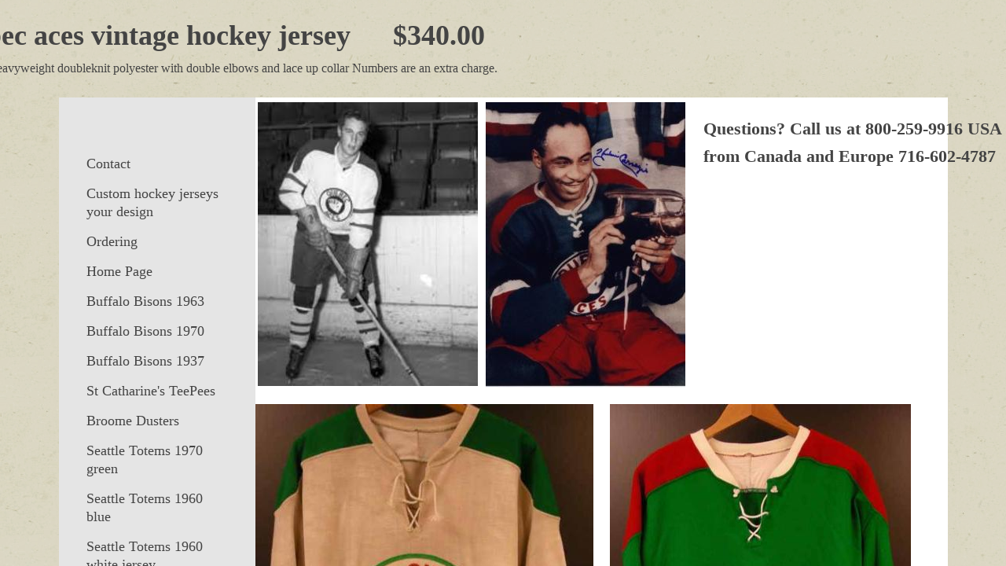

--- FILE ---
content_type: text/html; charset=utf-8
request_url: https://www.vintagehockeyjerseys.net/quebec-aces.html
body_size: 14115
content:
 <!DOCTYPE html><html lang="en" dir="ltr" data-tcc-ignore=""><head><title>Quebec Aces Vintage Hockey Jersey - Vintage Hockey jerseys</title><meta http-equiv="content-type" content="text/html; charset=UTF-8"><meta http-equiv="X-UA-Compatible" content="IE=edge,chrome=1"><link rel="stylesheet" type="text/css" href="site.css?v="><script> if (typeof ($sf) === "undefined") { $sf = { baseUrl: "https://p3pprd001.cloudstorage.secureserver.net/wsbv7-assets/WSB7_J_20241218_1052_WSB-20365_5322/v2", skin: "app", preload: 0, require: { jquery: "https://p3pprd001.cloudstorage.secureserver.net/wsbv7-assets/WSB7_J_20241218_1052_WSB-20365_5322/v2/libs/jquery/jq.js", paths: { "wsbcore": "common/wsb/core", "knockout": "libs/knockout/knockout" } } }; } </script><script id="duel" src="//img1.wsimg.com/starfield/duel/v2.5.8/duel.js?appid=O3BkA5J1#TzNCa0E1SjF2Mi41Ljdwcm9k"></script><script> define('jquery', ['jq!starfield/jquery.mod'], function(m) { return m; }); define('appconfig', [], { documentDownloadBaseUrl: 'http://nebula.wsimg.com' }); </script><meta http-equiv="Content-Location" content="quebec-aces.html"><meta name="generator" content="Starfield Technologies; Go Daddy Website Builder 7.0.5350"><meta name="description" content="Quebec Aces vintage hockey jersey game weight fabric, double elbows & shoulders, hand cut felt front crest, custom made to your specifications"><meta property="og:type" content="website"><meta property="og:title" content="Quebec Aces Vintage Hockey Jersey - Vintage Hockey jerseys"><meta property="og:site_name" content="Vintage Sports LLC"><meta property="og:url" content="http://www.vintagehockeyjerseys.net/quebec-aces.html"><meta property="og:description" content="Quebec Aces vintage hockey jersey game weight fabric, double elbows & shoulders, hand cut felt front crest, custom made to your specifications"><meta property="og:image" content="//nebula.wsimg.com/4a8be251c69551e3941f7df56d63e1a0?AccessKeyId=D5F4416ED89E40A808BD&disposition=0&alloworigin=1"></head><body><style data-inline-fonts>/* vietnamese */
@font-face {
  font-family: 'Allura';
  font-style: normal;
  font-weight: 400;
  src: url(https://img1.wsimg.com/gfonts/s/allura/v23/9oRPNYsQpS4zjuA_hAgWDto.woff2) format('woff2');
  unicode-range: U+0102-0103, U+0110-0111, U+0128-0129, U+0168-0169, U+01A0-01A1, U+01AF-01B0, U+0300-0301, U+0303-0304, U+0308-0309, U+0323, U+0329, U+1EA0-1EF9, U+20AB;
}
/* latin-ext */
@font-face {
  font-family: 'Allura';
  font-style: normal;
  font-weight: 400;
  src: url(https://img1.wsimg.com/gfonts/s/allura/v23/9oRPNYsQpS4zjuA_hQgWDto.woff2) format('woff2');
  unicode-range: U+0100-02BA, U+02BD-02C5, U+02C7-02CC, U+02CE-02D7, U+02DD-02FF, U+0304, U+0308, U+0329, U+1D00-1DBF, U+1E00-1E9F, U+1EF2-1EFF, U+2020, U+20A0-20AB, U+20AD-20C0, U+2113, U+2C60-2C7F, U+A720-A7FF;
}
/* latin */
@font-face {
  font-family: 'Allura';
  font-style: normal;
  font-weight: 400;
  src: url(https://img1.wsimg.com/gfonts/s/allura/v23/9oRPNYsQpS4zjuA_iwgW.woff2) format('woff2');
  unicode-range: U+0000-00FF, U+0131, U+0152-0153, U+02BB-02BC, U+02C6, U+02DA, U+02DC, U+0304, U+0308, U+0329, U+2000-206F, U+20AC, U+2122, U+2191, U+2193, U+2212, U+2215, U+FEFF, U+FFFD;
}
/* cyrillic */
@font-face {
  font-family: 'Amatic SC';
  font-style: normal;
  font-weight: 400;
  src: url(https://img1.wsimg.com/gfonts/s/amaticsc/v28/TUZyzwprpvBS1izr_vOEDuSfQZQ.woff2) format('woff2');
  unicode-range: U+0301, U+0400-045F, U+0490-0491, U+04B0-04B1, U+2116;
}
/* hebrew */
@font-face {
  font-family: 'Amatic SC';
  font-style: normal;
  font-weight: 400;
  src: url(https://img1.wsimg.com/gfonts/s/amaticsc/v28/TUZyzwprpvBS1izr_vOECOSfQZQ.woff2) format('woff2');
  unicode-range: U+0307-0308, U+0590-05FF, U+200C-2010, U+20AA, U+25CC, U+FB1D-FB4F;
}
/* vietnamese */
@font-face {
  font-family: 'Amatic SC';
  font-style: normal;
  font-weight: 400;
  src: url(https://img1.wsimg.com/gfonts/s/amaticsc/v28/TUZyzwprpvBS1izr_vOEBeSfQZQ.woff2) format('woff2');
  unicode-range: U+0102-0103, U+0110-0111, U+0128-0129, U+0168-0169, U+01A0-01A1, U+01AF-01B0, U+0300-0301, U+0303-0304, U+0308-0309, U+0323, U+0329, U+1EA0-1EF9, U+20AB;
}
/* latin-ext */
@font-face {
  font-family: 'Amatic SC';
  font-style: normal;
  font-weight: 400;
  src: url(https://img1.wsimg.com/gfonts/s/amaticsc/v28/TUZyzwprpvBS1izr_vOEBOSfQZQ.woff2) format('woff2');
  unicode-range: U+0100-02BA, U+02BD-02C5, U+02C7-02CC, U+02CE-02D7, U+02DD-02FF, U+0304, U+0308, U+0329, U+1D00-1DBF, U+1E00-1E9F, U+1EF2-1EFF, U+2020, U+20A0-20AB, U+20AD-20C0, U+2113, U+2C60-2C7F, U+A720-A7FF;
}
/* latin */
@font-face {
  font-family: 'Amatic SC';
  font-style: normal;
  font-weight: 400;
  src: url(https://img1.wsimg.com/gfonts/s/amaticsc/v28/TUZyzwprpvBS1izr_vOECuSf.woff2) format('woff2');
  unicode-range: U+0000-00FF, U+0131, U+0152-0153, U+02BB-02BC, U+02C6, U+02DA, U+02DC, U+0304, U+0308, U+0329, U+2000-206F, U+20AC, U+2122, U+2191, U+2193, U+2212, U+2215, U+FEFF, U+FFFD;
}
/* vietnamese */
@font-face {
  font-family: 'Arizonia';
  font-style: normal;
  font-weight: 400;
  src: url(https://img1.wsimg.com/gfonts/s/arizonia/v23/neIIzCemt4A5qa7mv5WOFqwKUQ.woff2) format('woff2');
  unicode-range: U+0102-0103, U+0110-0111, U+0128-0129, U+0168-0169, U+01A0-01A1, U+01AF-01B0, U+0300-0301, U+0303-0304, U+0308-0309, U+0323, U+0329, U+1EA0-1EF9, U+20AB;
}
/* latin-ext */
@font-face {
  font-family: 'Arizonia';
  font-style: normal;
  font-weight: 400;
  src: url(https://img1.wsimg.com/gfonts/s/arizonia/v23/neIIzCemt4A5qa7mv5WPFqwKUQ.woff2) format('woff2');
  unicode-range: U+0100-02BA, U+02BD-02C5, U+02C7-02CC, U+02CE-02D7, U+02DD-02FF, U+0304, U+0308, U+0329, U+1D00-1DBF, U+1E00-1E9F, U+1EF2-1EFF, U+2020, U+20A0-20AB, U+20AD-20C0, U+2113, U+2C60-2C7F, U+A720-A7FF;
}
/* latin */
@font-face {
  font-family: 'Arizonia';
  font-style: normal;
  font-weight: 400;
  src: url(https://img1.wsimg.com/gfonts/s/arizonia/v23/neIIzCemt4A5qa7mv5WBFqw.woff2) format('woff2');
  unicode-range: U+0000-00FF, U+0131, U+0152-0153, U+02BB-02BC, U+02C6, U+02DA, U+02DC, U+0304, U+0308, U+0329, U+2000-206F, U+20AC, U+2122, U+2191, U+2193, U+2212, U+2215, U+FEFF, U+FFFD;
}
/* latin */
@font-face {
  font-family: 'Averia Sans Libre';
  font-style: normal;
  font-weight: 400;
  src: url(https://img1.wsimg.com/gfonts/s/averiasanslibre/v20/ga6XaxZG_G5OvCf_rt7FH3B6BHLMEdVOEoI.woff2) format('woff2');
  unicode-range: U+0000-00FF, U+0131, U+0152-0153, U+02BB-02BC, U+02C6, U+02DA, U+02DC, U+0304, U+0308, U+0329, U+2000-206F, U+20AC, U+2122, U+2191, U+2193, U+2212, U+2215, U+FEFF, U+FFFD;
}
/* latin */
@font-face {
  font-family: 'Cabin Sketch';
  font-style: normal;
  font-weight: 400;
  src: url(https://img1.wsimg.com/gfonts/s/cabinsketch/v23/QGYpz_kZZAGCONcK2A4bGOj8mNhN.woff2) format('woff2');
  unicode-range: U+0000-00FF, U+0131, U+0152-0153, U+02BB-02BC, U+02C6, U+02DA, U+02DC, U+0304, U+0308, U+0329, U+2000-206F, U+20AC, U+2122, U+2191, U+2193, U+2212, U+2215, U+FEFF, U+FFFD;
}
/* vietnamese */
@font-face {
  font-family: 'Francois One';
  font-style: normal;
  font-weight: 400;
  src: url(https://img1.wsimg.com/gfonts/s/francoisone/v22/_Xmr-H4zszafZw3A-KPSZut9zgiRi_Y.woff2) format('woff2');
  unicode-range: U+0102-0103, U+0110-0111, U+0128-0129, U+0168-0169, U+01A0-01A1, U+01AF-01B0, U+0300-0301, U+0303-0304, U+0308-0309, U+0323, U+0329, U+1EA0-1EF9, U+20AB;
}
/* latin-ext */
@font-face {
  font-family: 'Francois One';
  font-style: normal;
  font-weight: 400;
  src: url(https://img1.wsimg.com/gfonts/s/francoisone/v22/_Xmr-H4zszafZw3A-KPSZut9zwiRi_Y.woff2) format('woff2');
  unicode-range: U+0100-02BA, U+02BD-02C5, U+02C7-02CC, U+02CE-02D7, U+02DD-02FF, U+0304, U+0308, U+0329, U+1D00-1DBF, U+1E00-1E9F, U+1EF2-1EFF, U+2020, U+20A0-20AB, U+20AD-20C0, U+2113, U+2C60-2C7F, U+A720-A7FF;
}
/* latin */
@font-face {
  font-family: 'Francois One';
  font-style: normal;
  font-weight: 400;
  src: url(https://img1.wsimg.com/gfonts/s/francoisone/v22/_Xmr-H4zszafZw3A-KPSZut9wQiR.woff2) format('woff2');
  unicode-range: U+0000-00FF, U+0131, U+0152-0153, U+02BB-02BC, U+02C6, U+02DA, U+02DC, U+0304, U+0308, U+0329, U+2000-206F, U+20AC, U+2122, U+2191, U+2193, U+2212, U+2215, U+FEFF, U+FFFD;
}
/* latin-ext */
@font-face {
  font-family: 'Fredericka the Great';
  font-style: normal;
  font-weight: 400;
  src: url(https://img1.wsimg.com/gfonts/s/frederickathegreat/v23/9Bt33CxNwt7aOctW2xjbCstzwVKsIBVV--StxbcVcg.woff2) format('woff2');
  unicode-range: U+0100-02BA, U+02BD-02C5, U+02C7-02CC, U+02CE-02D7, U+02DD-02FF, U+0304, U+0308, U+0329, U+1D00-1DBF, U+1E00-1E9F, U+1EF2-1EFF, U+2020, U+20A0-20AB, U+20AD-20C0, U+2113, U+2C60-2C7F, U+A720-A7FF;
}
/* latin */
@font-face {
  font-family: 'Fredericka the Great';
  font-style: normal;
  font-weight: 400;
  src: url(https://img1.wsimg.com/gfonts/s/frederickathegreat/v23/9Bt33CxNwt7aOctW2xjbCstzwVKsIBVV--Sjxbc.woff2) format('woff2');
  unicode-range: U+0000-00FF, U+0131, U+0152-0153, U+02BB-02BC, U+02C6, U+02DA, U+02DC, U+0304, U+0308, U+0329, U+2000-206F, U+20AC, U+2122, U+2191, U+2193, U+2212, U+2215, U+FEFF, U+FFFD;
}
/* latin */
@font-face {
  font-family: 'Jacques Francois Shadow';
  font-style: normal;
  font-weight: 400;
  src: url(https://img1.wsimg.com/gfonts/s/jacquesfrancoisshadow/v27/KR1FBtOz8PKTMk-kqdkLVrvR0ECFrB6Pin-2_p8Suno.woff2) format('woff2');
  unicode-range: U+0000-00FF, U+0131, U+0152-0153, U+02BB-02BC, U+02C6, U+02DA, U+02DC, U+0304, U+0308, U+0329, U+2000-206F, U+20AC, U+2122, U+2191, U+2193, U+2212, U+2215, U+FEFF, U+FFFD;
}
/* latin */
@font-face {
  font-family: 'Josefin Slab';
  font-style: normal;
  font-weight: 400;
  src: url(https://img1.wsimg.com/gfonts/s/josefinslab/v29/lW-swjwOK3Ps5GSJlNNkMalNpiZe_ldbOR4W71msR349Kg.woff2) format('woff2');
  unicode-range: U+0000-00FF, U+0131, U+0152-0153, U+02BB-02BC, U+02C6, U+02DA, U+02DC, U+0304, U+0308, U+0329, U+2000-206F, U+20AC, U+2122, U+2191, U+2193, U+2212, U+2215, U+FEFF, U+FFFD;
}
/* latin-ext */
@font-face {
  font-family: 'Kaushan Script';
  font-style: normal;
  font-weight: 400;
  src: url(https://img1.wsimg.com/gfonts/s/kaushanscript/v19/vm8vdRfvXFLG3OLnsO15WYS5DG72wNJHMw.woff2) format('woff2');
  unicode-range: U+0100-02BA, U+02BD-02C5, U+02C7-02CC, U+02CE-02D7, U+02DD-02FF, U+0304, U+0308, U+0329, U+1D00-1DBF, U+1E00-1E9F, U+1EF2-1EFF, U+2020, U+20A0-20AB, U+20AD-20C0, U+2113, U+2C60-2C7F, U+A720-A7FF;
}
/* latin */
@font-face {
  font-family: 'Kaushan Script';
  font-style: normal;
  font-weight: 400;
  src: url(https://img1.wsimg.com/gfonts/s/kaushanscript/v19/vm8vdRfvXFLG3OLnsO15WYS5DG74wNI.woff2) format('woff2');
  unicode-range: U+0000-00FF, U+0131, U+0152-0153, U+02BB-02BC, U+02C6, U+02DA, U+02DC, U+0304, U+0308, U+0329, U+2000-206F, U+20AC, U+2122, U+2191, U+2193, U+2212, U+2215, U+FEFF, U+FFFD;
}
/* latin-ext */
@font-face {
  font-family: 'Love Ya Like A Sister';
  font-style: normal;
  font-weight: 400;
  src: url(https://img1.wsimg.com/gfonts/s/loveyalikeasister/v23/R70EjzUBlOqPeouhFDfR80-0FhOqJubN-BeL-3xdgGE.woff2) format('woff2');
  unicode-range: U+0100-02BA, U+02BD-02C5, U+02C7-02CC, U+02CE-02D7, U+02DD-02FF, U+0304, U+0308, U+0329, U+1D00-1DBF, U+1E00-1E9F, U+1EF2-1EFF, U+2020, U+20A0-20AB, U+20AD-20C0, U+2113, U+2C60-2C7F, U+A720-A7FF;
}
/* latin */
@font-face {
  font-family: 'Love Ya Like A Sister';
  font-style: normal;
  font-weight: 400;
  src: url(https://img1.wsimg.com/gfonts/s/loveyalikeasister/v23/R70EjzUBlOqPeouhFDfR80-0FhOqJubN-BeL9Xxd.woff2) format('woff2');
  unicode-range: U+0000-00FF, U+0131, U+0152-0153, U+02BB-02BC, U+02C6, U+02DA, U+02DC, U+0304, U+0308, U+0329, U+2000-206F, U+20AC, U+2122, U+2191, U+2193, U+2212, U+2215, U+FEFF, U+FFFD;
}
/* cyrillic-ext */
@font-face {
  font-family: 'Merriweather';
  font-style: normal;
  font-weight: 400;
  font-stretch: 100%;
  src: url(https://img1.wsimg.com/gfonts/s/merriweather/v33/u-4D0qyriQwlOrhSvowK_l5UcA6zuSYEqOzpPe3HOZJ5eX1WtLaQwmYiScCmDxhtNOKl8yDr3icaGV31GvU.woff2) format('woff2');
  unicode-range: U+0460-052F, U+1C80-1C8A, U+20B4, U+2DE0-2DFF, U+A640-A69F, U+FE2E-FE2F;
}
/* cyrillic */
@font-face {
  font-family: 'Merriweather';
  font-style: normal;
  font-weight: 400;
  font-stretch: 100%;
  src: url(https://img1.wsimg.com/gfonts/s/merriweather/v33/u-4D0qyriQwlOrhSvowK_l5UcA6zuSYEqOzpPe3HOZJ5eX1WtLaQwmYiScCmDxhtNOKl8yDr3icaEF31GvU.woff2) format('woff2');
  unicode-range: U+0301, U+0400-045F, U+0490-0491, U+04B0-04B1, U+2116;
}
/* vietnamese */
@font-face {
  font-family: 'Merriweather';
  font-style: normal;
  font-weight: 400;
  font-stretch: 100%;
  src: url(https://img1.wsimg.com/gfonts/s/merriweather/v33/u-4D0qyriQwlOrhSvowK_l5UcA6zuSYEqOzpPe3HOZJ5eX1WtLaQwmYiScCmDxhtNOKl8yDr3icaG131GvU.woff2) format('woff2');
  unicode-range: U+0102-0103, U+0110-0111, U+0128-0129, U+0168-0169, U+01A0-01A1, U+01AF-01B0, U+0300-0301, U+0303-0304, U+0308-0309, U+0323, U+0329, U+1EA0-1EF9, U+20AB;
}
/* latin-ext */
@font-face {
  font-family: 'Merriweather';
  font-style: normal;
  font-weight: 400;
  font-stretch: 100%;
  src: url(https://img1.wsimg.com/gfonts/s/merriweather/v33/u-4D0qyriQwlOrhSvowK_l5UcA6zuSYEqOzpPe3HOZJ5eX1WtLaQwmYiScCmDxhtNOKl8yDr3icaGl31GvU.woff2) format('woff2');
  unicode-range: U+0100-02BA, U+02BD-02C5, U+02C7-02CC, U+02CE-02D7, U+02DD-02FF, U+0304, U+0308, U+0329, U+1D00-1DBF, U+1E00-1E9F, U+1EF2-1EFF, U+2020, U+20A0-20AB, U+20AD-20C0, U+2113, U+2C60-2C7F, U+A720-A7FF;
}
/* latin */
@font-face {
  font-family: 'Merriweather';
  font-style: normal;
  font-weight: 400;
  font-stretch: 100%;
  src: url(https://img1.wsimg.com/gfonts/s/merriweather/v33/u-4D0qyriQwlOrhSvowK_l5UcA6zuSYEqOzpPe3HOZJ5eX1WtLaQwmYiScCmDxhtNOKl8yDr3icaFF31.woff2) format('woff2');
  unicode-range: U+0000-00FF, U+0131, U+0152-0153, U+02BB-02BC, U+02C6, U+02DA, U+02DC, U+0304, U+0308, U+0329, U+2000-206F, U+20AC, U+2122, U+2191, U+2193, U+2212, U+2215, U+FEFF, U+FFFD;
}
/* latin-ext */
@font-face {
  font-family: 'Offside';
  font-style: normal;
  font-weight: 400;
  src: url(https://img1.wsimg.com/gfonts/s/offside/v26/HI_KiYMWKa9QrAykc5joR6-d.woff2) format('woff2');
  unicode-range: U+0100-02BA, U+02BD-02C5, U+02C7-02CC, U+02CE-02D7, U+02DD-02FF, U+0304, U+0308, U+0329, U+1D00-1DBF, U+1E00-1E9F, U+1EF2-1EFF, U+2020, U+20A0-20AB, U+20AD-20C0, U+2113, U+2C60-2C7F, U+A720-A7FF;
}
/* latin */
@font-face {
  font-family: 'Offside';
  font-style: normal;
  font-weight: 400;
  src: url(https://img1.wsimg.com/gfonts/s/offside/v26/HI_KiYMWKa9QrAykc5boRw.woff2) format('woff2');
  unicode-range: U+0000-00FF, U+0131, U+0152-0153, U+02BB-02BC, U+02C6, U+02DA, U+02DC, U+0304, U+0308, U+0329, U+2000-206F, U+20AC, U+2122, U+2191, U+2193, U+2212, U+2215, U+FEFF, U+FFFD;
}
/* cyrillic-ext */
@font-face {
  font-family: 'Open Sans';
  font-style: normal;
  font-weight: 400;
  font-stretch: 100%;
  src: url(https://img1.wsimg.com/gfonts/s/opensans/v44/memSYaGs126MiZpBA-UvWbX2vVnXBbObj2OVZyOOSr4dVJWUgsjZ0B4taVIGxA.woff2) format('woff2');
  unicode-range: U+0460-052F, U+1C80-1C8A, U+20B4, U+2DE0-2DFF, U+A640-A69F, U+FE2E-FE2F;
}
/* cyrillic */
@font-face {
  font-family: 'Open Sans';
  font-style: normal;
  font-weight: 400;
  font-stretch: 100%;
  src: url(https://img1.wsimg.com/gfonts/s/opensans/v44/memSYaGs126MiZpBA-UvWbX2vVnXBbObj2OVZyOOSr4dVJWUgsjZ0B4kaVIGxA.woff2) format('woff2');
  unicode-range: U+0301, U+0400-045F, U+0490-0491, U+04B0-04B1, U+2116;
}
/* greek-ext */
@font-face {
  font-family: 'Open Sans';
  font-style: normal;
  font-weight: 400;
  font-stretch: 100%;
  src: url(https://img1.wsimg.com/gfonts/s/opensans/v44/memSYaGs126MiZpBA-UvWbX2vVnXBbObj2OVZyOOSr4dVJWUgsjZ0B4saVIGxA.woff2) format('woff2');
  unicode-range: U+1F00-1FFF;
}
/* greek */
@font-face {
  font-family: 'Open Sans';
  font-style: normal;
  font-weight: 400;
  font-stretch: 100%;
  src: url(https://img1.wsimg.com/gfonts/s/opensans/v44/memSYaGs126MiZpBA-UvWbX2vVnXBbObj2OVZyOOSr4dVJWUgsjZ0B4jaVIGxA.woff2) format('woff2');
  unicode-range: U+0370-0377, U+037A-037F, U+0384-038A, U+038C, U+038E-03A1, U+03A3-03FF;
}
/* hebrew */
@font-face {
  font-family: 'Open Sans';
  font-style: normal;
  font-weight: 400;
  font-stretch: 100%;
  src: url(https://img1.wsimg.com/gfonts/s/opensans/v44/memSYaGs126MiZpBA-UvWbX2vVnXBbObj2OVZyOOSr4dVJWUgsjZ0B4iaVIGxA.woff2) format('woff2');
  unicode-range: U+0307-0308, U+0590-05FF, U+200C-2010, U+20AA, U+25CC, U+FB1D-FB4F;
}
/* math */
@font-face {
  font-family: 'Open Sans';
  font-style: normal;
  font-weight: 400;
  font-stretch: 100%;
  src: url(https://img1.wsimg.com/gfonts/s/opensans/v44/memSYaGs126MiZpBA-UvWbX2vVnXBbObj2OVZyOOSr4dVJWUgsjZ0B5caVIGxA.woff2) format('woff2');
  unicode-range: U+0302-0303, U+0305, U+0307-0308, U+0310, U+0312, U+0315, U+031A, U+0326-0327, U+032C, U+032F-0330, U+0332-0333, U+0338, U+033A, U+0346, U+034D, U+0391-03A1, U+03A3-03A9, U+03B1-03C9, U+03D1, U+03D5-03D6, U+03F0-03F1, U+03F4-03F5, U+2016-2017, U+2034-2038, U+203C, U+2040, U+2043, U+2047, U+2050, U+2057, U+205F, U+2070-2071, U+2074-208E, U+2090-209C, U+20D0-20DC, U+20E1, U+20E5-20EF, U+2100-2112, U+2114-2115, U+2117-2121, U+2123-214F, U+2190, U+2192, U+2194-21AE, U+21B0-21E5, U+21F1-21F2, U+21F4-2211, U+2213-2214, U+2216-22FF, U+2308-230B, U+2310, U+2319, U+231C-2321, U+2336-237A, U+237C, U+2395, U+239B-23B7, U+23D0, U+23DC-23E1, U+2474-2475, U+25AF, U+25B3, U+25B7, U+25BD, U+25C1, U+25CA, U+25CC, U+25FB, U+266D-266F, U+27C0-27FF, U+2900-2AFF, U+2B0E-2B11, U+2B30-2B4C, U+2BFE, U+3030, U+FF5B, U+FF5D, U+1D400-1D7FF, U+1EE00-1EEFF;
}
/* symbols */
@font-face {
  font-family: 'Open Sans';
  font-style: normal;
  font-weight: 400;
  font-stretch: 100%;
  src: url(https://img1.wsimg.com/gfonts/s/opensans/v44/memSYaGs126MiZpBA-UvWbX2vVnXBbObj2OVZyOOSr4dVJWUgsjZ0B5OaVIGxA.woff2) format('woff2');
  unicode-range: U+0001-000C, U+000E-001F, U+007F-009F, U+20DD-20E0, U+20E2-20E4, U+2150-218F, U+2190, U+2192, U+2194-2199, U+21AF, U+21E6-21F0, U+21F3, U+2218-2219, U+2299, U+22C4-22C6, U+2300-243F, U+2440-244A, U+2460-24FF, U+25A0-27BF, U+2800-28FF, U+2921-2922, U+2981, U+29BF, U+29EB, U+2B00-2BFF, U+4DC0-4DFF, U+FFF9-FFFB, U+10140-1018E, U+10190-1019C, U+101A0, U+101D0-101FD, U+102E0-102FB, U+10E60-10E7E, U+1D2C0-1D2D3, U+1D2E0-1D37F, U+1F000-1F0FF, U+1F100-1F1AD, U+1F1E6-1F1FF, U+1F30D-1F30F, U+1F315, U+1F31C, U+1F31E, U+1F320-1F32C, U+1F336, U+1F378, U+1F37D, U+1F382, U+1F393-1F39F, U+1F3A7-1F3A8, U+1F3AC-1F3AF, U+1F3C2, U+1F3C4-1F3C6, U+1F3CA-1F3CE, U+1F3D4-1F3E0, U+1F3ED, U+1F3F1-1F3F3, U+1F3F5-1F3F7, U+1F408, U+1F415, U+1F41F, U+1F426, U+1F43F, U+1F441-1F442, U+1F444, U+1F446-1F449, U+1F44C-1F44E, U+1F453, U+1F46A, U+1F47D, U+1F4A3, U+1F4B0, U+1F4B3, U+1F4B9, U+1F4BB, U+1F4BF, U+1F4C8-1F4CB, U+1F4D6, U+1F4DA, U+1F4DF, U+1F4E3-1F4E6, U+1F4EA-1F4ED, U+1F4F7, U+1F4F9-1F4FB, U+1F4FD-1F4FE, U+1F503, U+1F507-1F50B, U+1F50D, U+1F512-1F513, U+1F53E-1F54A, U+1F54F-1F5FA, U+1F610, U+1F650-1F67F, U+1F687, U+1F68D, U+1F691, U+1F694, U+1F698, U+1F6AD, U+1F6B2, U+1F6B9-1F6BA, U+1F6BC, U+1F6C6-1F6CF, U+1F6D3-1F6D7, U+1F6E0-1F6EA, U+1F6F0-1F6F3, U+1F6F7-1F6FC, U+1F700-1F7FF, U+1F800-1F80B, U+1F810-1F847, U+1F850-1F859, U+1F860-1F887, U+1F890-1F8AD, U+1F8B0-1F8BB, U+1F8C0-1F8C1, U+1F900-1F90B, U+1F93B, U+1F946, U+1F984, U+1F996, U+1F9E9, U+1FA00-1FA6F, U+1FA70-1FA7C, U+1FA80-1FA89, U+1FA8F-1FAC6, U+1FACE-1FADC, U+1FADF-1FAE9, U+1FAF0-1FAF8, U+1FB00-1FBFF;
}
/* vietnamese */
@font-face {
  font-family: 'Open Sans';
  font-style: normal;
  font-weight: 400;
  font-stretch: 100%;
  src: url(https://img1.wsimg.com/gfonts/s/opensans/v44/memSYaGs126MiZpBA-UvWbX2vVnXBbObj2OVZyOOSr4dVJWUgsjZ0B4vaVIGxA.woff2) format('woff2');
  unicode-range: U+0102-0103, U+0110-0111, U+0128-0129, U+0168-0169, U+01A0-01A1, U+01AF-01B0, U+0300-0301, U+0303-0304, U+0308-0309, U+0323, U+0329, U+1EA0-1EF9, U+20AB;
}
/* latin-ext */
@font-face {
  font-family: 'Open Sans';
  font-style: normal;
  font-weight: 400;
  font-stretch: 100%;
  src: url(https://img1.wsimg.com/gfonts/s/opensans/v44/memSYaGs126MiZpBA-UvWbX2vVnXBbObj2OVZyOOSr4dVJWUgsjZ0B4uaVIGxA.woff2) format('woff2');
  unicode-range: U+0100-02BA, U+02BD-02C5, U+02C7-02CC, U+02CE-02D7, U+02DD-02FF, U+0304, U+0308, U+0329, U+1D00-1DBF, U+1E00-1E9F, U+1EF2-1EFF, U+2020, U+20A0-20AB, U+20AD-20C0, U+2113, U+2C60-2C7F, U+A720-A7FF;
}
/* latin */
@font-face {
  font-family: 'Open Sans';
  font-style: normal;
  font-weight: 400;
  font-stretch: 100%;
  src: url(https://img1.wsimg.com/gfonts/s/opensans/v44/memSYaGs126MiZpBA-UvWbX2vVnXBbObj2OVZyOOSr4dVJWUgsjZ0B4gaVI.woff2) format('woff2');
  unicode-range: U+0000-00FF, U+0131, U+0152-0153, U+02BB-02BC, U+02C6, U+02DA, U+02DC, U+0304, U+0308, U+0329, U+2000-206F, U+20AC, U+2122, U+2191, U+2193, U+2212, U+2215, U+FEFF, U+FFFD;
}
/* cyrillic-ext */
@font-face {
  font-family: 'Oswald';
  font-style: normal;
  font-weight: 400;
  src: url(https://img1.wsimg.com/gfonts/s/oswald/v57/TK3_WkUHHAIjg75cFRf3bXL8LICs1_FvsUtiZTaR.woff2) format('woff2');
  unicode-range: U+0460-052F, U+1C80-1C8A, U+20B4, U+2DE0-2DFF, U+A640-A69F, U+FE2E-FE2F;
}
/* cyrillic */
@font-face {
  font-family: 'Oswald';
  font-style: normal;
  font-weight: 400;
  src: url(https://img1.wsimg.com/gfonts/s/oswald/v57/TK3_WkUHHAIjg75cFRf3bXL8LICs1_FvsUJiZTaR.woff2) format('woff2');
  unicode-range: U+0301, U+0400-045F, U+0490-0491, U+04B0-04B1, U+2116;
}
/* vietnamese */
@font-face {
  font-family: 'Oswald';
  font-style: normal;
  font-weight: 400;
  src: url(https://img1.wsimg.com/gfonts/s/oswald/v57/TK3_WkUHHAIjg75cFRf3bXL8LICs1_FvsUliZTaR.woff2) format('woff2');
  unicode-range: U+0102-0103, U+0110-0111, U+0128-0129, U+0168-0169, U+01A0-01A1, U+01AF-01B0, U+0300-0301, U+0303-0304, U+0308-0309, U+0323, U+0329, U+1EA0-1EF9, U+20AB;
}
/* latin-ext */
@font-face {
  font-family: 'Oswald';
  font-style: normal;
  font-weight: 400;
  src: url(https://img1.wsimg.com/gfonts/s/oswald/v57/TK3_WkUHHAIjg75cFRf3bXL8LICs1_FvsUhiZTaR.woff2) format('woff2');
  unicode-range: U+0100-02BA, U+02BD-02C5, U+02C7-02CC, U+02CE-02D7, U+02DD-02FF, U+0304, U+0308, U+0329, U+1D00-1DBF, U+1E00-1E9F, U+1EF2-1EFF, U+2020, U+20A0-20AB, U+20AD-20C0, U+2113, U+2C60-2C7F, U+A720-A7FF;
}
/* latin */
@font-face {
  font-family: 'Oswald';
  font-style: normal;
  font-weight: 400;
  src: url(https://img1.wsimg.com/gfonts/s/oswald/v57/TK3_WkUHHAIjg75cFRf3bXL8LICs1_FvsUZiZQ.woff2) format('woff2');
  unicode-range: U+0000-00FF, U+0131, U+0152-0153, U+02BB-02BC, U+02C6, U+02DA, U+02DC, U+0304, U+0308, U+0329, U+2000-206F, U+20AC, U+2122, U+2191, U+2193, U+2212, U+2215, U+FEFF, U+FFFD;
}
/* latin-ext */
@font-face {
  font-family: 'Over the Rainbow';
  font-style: normal;
  font-weight: 400;
  src: url(https://img1.wsimg.com/gfonts/s/overtherainbow/v23/11haGoXG1k_HKhMLUWz7Mc7vvW5ulvqs9eA2.woff2) format('woff2');
  unicode-range: U+0100-02BA, U+02BD-02C5, U+02C7-02CC, U+02CE-02D7, U+02DD-02FF, U+0304, U+0308, U+0329, U+1D00-1DBF, U+1E00-1E9F, U+1EF2-1EFF, U+2020, U+20A0-20AB, U+20AD-20C0, U+2113, U+2C60-2C7F, U+A720-A7FF;
}
/* latin */
@font-face {
  font-family: 'Over the Rainbow';
  font-style: normal;
  font-weight: 400;
  src: url(https://img1.wsimg.com/gfonts/s/overtherainbow/v23/11haGoXG1k_HKhMLUWz7Mc7vvW5ulvSs9Q.woff2) format('woff2');
  unicode-range: U+0000-00FF, U+0131, U+0152-0153, U+02BB-02BC, U+02C6, U+02DA, U+02DC, U+0304, U+0308, U+0329, U+2000-206F, U+20AC, U+2122, U+2191, U+2193, U+2212, U+2215, U+FEFF, U+FFFD;
}
/* cyrillic-ext */
@font-face {
  font-family: 'Pacifico';
  font-style: normal;
  font-weight: 400;
  src: url(https://img1.wsimg.com/gfonts/s/pacifico/v23/FwZY7-Qmy14u9lezJ-6K6MmTpA.woff2) format('woff2');
  unicode-range: U+0460-052F, U+1C80-1C8A, U+20B4, U+2DE0-2DFF, U+A640-A69F, U+FE2E-FE2F;
}
/* cyrillic */
@font-face {
  font-family: 'Pacifico';
  font-style: normal;
  font-weight: 400;
  src: url(https://img1.wsimg.com/gfonts/s/pacifico/v23/FwZY7-Qmy14u9lezJ-6D6MmTpA.woff2) format('woff2');
  unicode-range: U+0301, U+0400-045F, U+0490-0491, U+04B0-04B1, U+2116;
}
/* vietnamese */
@font-face {
  font-family: 'Pacifico';
  font-style: normal;
  font-weight: 400;
  src: url(https://img1.wsimg.com/gfonts/s/pacifico/v23/FwZY7-Qmy14u9lezJ-6I6MmTpA.woff2) format('woff2');
  unicode-range: U+0102-0103, U+0110-0111, U+0128-0129, U+0168-0169, U+01A0-01A1, U+01AF-01B0, U+0300-0301, U+0303-0304, U+0308-0309, U+0323, U+0329, U+1EA0-1EF9, U+20AB;
}
/* latin-ext */
@font-face {
  font-family: 'Pacifico';
  font-style: normal;
  font-weight: 400;
  src: url(https://img1.wsimg.com/gfonts/s/pacifico/v23/FwZY7-Qmy14u9lezJ-6J6MmTpA.woff2) format('woff2');
  unicode-range: U+0100-02BA, U+02BD-02C5, U+02C7-02CC, U+02CE-02D7, U+02DD-02FF, U+0304, U+0308, U+0329, U+1D00-1DBF, U+1E00-1E9F, U+1EF2-1EFF, U+2020, U+20A0-20AB, U+20AD-20C0, U+2113, U+2C60-2C7F, U+A720-A7FF;
}
/* latin */
@font-face {
  font-family: 'Pacifico';
  font-style: normal;
  font-weight: 400;
  src: url(https://img1.wsimg.com/gfonts/s/pacifico/v23/FwZY7-Qmy14u9lezJ-6H6Mk.woff2) format('woff2');
  unicode-range: U+0000-00FF, U+0131, U+0152-0153, U+02BB-02BC, U+02C6, U+02DA, U+02DC, U+0304, U+0308, U+0329, U+2000-206F, U+20AC, U+2122, U+2191, U+2193, U+2212, U+2215, U+FEFF, U+FFFD;
}
/* latin-ext */
@font-face {
  font-family: 'Romanesco';
  font-style: normal;
  font-weight: 400;
  src: url(https://img1.wsimg.com/gfonts/s/romanesco/v22/w8gYH2ozQOY7_r_J7mSX1XYKmOo.woff2) format('woff2');
  unicode-range: U+0100-02BA, U+02BD-02C5, U+02C7-02CC, U+02CE-02D7, U+02DD-02FF, U+0304, U+0308, U+0329, U+1D00-1DBF, U+1E00-1E9F, U+1EF2-1EFF, U+2020, U+20A0-20AB, U+20AD-20C0, U+2113, U+2C60-2C7F, U+A720-A7FF;
}
/* latin */
@font-face {
  font-family: 'Romanesco';
  font-style: normal;
  font-weight: 400;
  src: url(https://img1.wsimg.com/gfonts/s/romanesco/v22/w8gYH2ozQOY7_r_J7mSX23YK.woff2) format('woff2');
  unicode-range: U+0000-00FF, U+0131, U+0152-0153, U+02BB-02BC, U+02C6, U+02DA, U+02DC, U+0304, U+0308, U+0329, U+2000-206F, U+20AC, U+2122, U+2191, U+2193, U+2212, U+2215, U+FEFF, U+FFFD;
}
/* latin-ext */
@font-face {
  font-family: 'Sacramento';
  font-style: normal;
  font-weight: 400;
  src: url(https://img1.wsimg.com/gfonts/s/sacramento/v17/buEzpo6gcdjy0EiZMBUG4CMf_exL.woff2) format('woff2');
  unicode-range: U+0100-02BA, U+02BD-02C5, U+02C7-02CC, U+02CE-02D7, U+02DD-02FF, U+0304, U+0308, U+0329, U+1D00-1DBF, U+1E00-1E9F, U+1EF2-1EFF, U+2020, U+20A0-20AB, U+20AD-20C0, U+2113, U+2C60-2C7F, U+A720-A7FF;
}
/* latin */
@font-face {
  font-family: 'Sacramento';
  font-style: normal;
  font-weight: 400;
  src: url(https://img1.wsimg.com/gfonts/s/sacramento/v17/buEzpo6gcdjy0EiZMBUG4C0f_Q.woff2) format('woff2');
  unicode-range: U+0000-00FF, U+0131, U+0152-0153, U+02BB-02BC, U+02C6, U+02DA, U+02DC, U+0304, U+0308, U+0329, U+2000-206F, U+20AC, U+2122, U+2191, U+2193, U+2212, U+2215, U+FEFF, U+FFFD;
}
/* latin-ext */
@font-face {
  font-family: 'Seaweed Script';
  font-style: normal;
  font-weight: 400;
  src: url(https://img1.wsimg.com/gfonts/s/seaweedscript/v17/bx6cNx6Tne2pxOATYE8C_Rsoe3WA8qY2VQ.woff2) format('woff2');
  unicode-range: U+0100-02BA, U+02BD-02C5, U+02C7-02CC, U+02CE-02D7, U+02DD-02FF, U+0304, U+0308, U+0329, U+1D00-1DBF, U+1E00-1E9F, U+1EF2-1EFF, U+2020, U+20A0-20AB, U+20AD-20C0, U+2113, U+2C60-2C7F, U+A720-A7FF;
}
/* latin */
@font-face {
  font-family: 'Seaweed Script';
  font-style: normal;
  font-weight: 400;
  src: url(https://img1.wsimg.com/gfonts/s/seaweedscript/v17/bx6cNx6Tne2pxOATYE8C_Rsoe3WO8qY.woff2) format('woff2');
  unicode-range: U+0000-00FF, U+0131, U+0152-0153, U+02BB-02BC, U+02C6, U+02DA, U+02DC, U+0304, U+0308, U+0329, U+2000-206F, U+20AC, U+2122, U+2191, U+2193, U+2212, U+2215, U+FEFF, U+FFFD;
}
/* latin-ext */
@font-face {
  font-family: 'Special Elite';
  font-style: normal;
  font-weight: 400;
  src: url(https://img1.wsimg.com/gfonts/s/specialelite/v20/XLYgIZbkc4JPUL5CVArUVL0ntn4OSEFt.woff2) format('woff2');
  unicode-range: U+0100-02BA, U+02BD-02C5, U+02C7-02CC, U+02CE-02D7, U+02DD-02FF, U+0304, U+0308, U+0329, U+1D00-1DBF, U+1E00-1E9F, U+1EF2-1EFF, U+2020, U+20A0-20AB, U+20AD-20C0, U+2113, U+2C60-2C7F, U+A720-A7FF;
}
/* latin */
@font-face {
  font-family: 'Special Elite';
  font-style: normal;
  font-weight: 400;
  src: url(https://img1.wsimg.com/gfonts/s/specialelite/v20/XLYgIZbkc4JPUL5CVArUVL0ntnAOSA.woff2) format('woff2');
  unicode-range: U+0000-00FF, U+0131, U+0152-0153, U+02BB-02BC, U+02C6, U+02DA, U+02DC, U+0304, U+0308, U+0329, U+2000-206F, U+20AC, U+2122, U+2191, U+2193, U+2212, U+2215, U+FEFF, U+FFFD;
}
</style><style type="text/css"> #wsb-element-00000000-0000-0000-0000-000204826774{top:63px;left:25px;position:absolute;z-index:15}#wsb-element-00000000-0000-0000-0000-000204826774{width:201px;height:108px}#wsb-element-00000000-0000-0000-0000-000204826771{top:1888px;left:609px;position:absolute;z-index:15}#wsb-element-00000000-0000-0000-0000-000204826771 .wsb-image-inner{}#wsb-element-00000000-0000-0000-0000-000204826771 .wsb-image-inner div{width:98px;height:35px;position:relative;overflow:hidden}#wsb-element-00000000-0000-0000-0000-000204826771 img{position:absolute}#wsb-element-e2e3a2b7-74a6-4568-b081-c954ca8b4920{top:974px;left:274px;position:absolute;z-index:134}#wsb-element-e2e3a2b7-74a6-4568-b081-c954ca8b4920 .txt{width:300px;height:22px}#wsb-element-d5436792-6881-4b1c-a784-697d8e3508f7{top:974px;left:720px;position:absolute;z-index:135}#wsb-element-d5436792-6881-4b1c-a784-697d8e3508f7 .txt{width:300px;height:22px}#wsb-element-9089d1f2-fcd9-419e-961b-b4148b1014f4{top:22px;left:820px;position:absolute;z-index:133}#wsb-element-9089d1f2-fcd9-419e-961b-b4148b1014f4 .txt{width:474px;height:70px}#wsb-element-32e8ec10-fdfb-4a5b-b5c3-ba9ed27ea4d6{top:2854px;left:312px;position:absolute;z-index:138}#wsb-element-32e8ec10-fdfb-4a5b-b5c3-ba9ed27ea4d6 .txt{width:365px;height:45px}#wsb-element-2d06b821-85ab-4710-95e9-1d35bb4925ef{top:1023px;left:257px;position:absolute;z-index:111}#wsb-element-2d06b821-85ab-4710-95e9-1d35bb4925ef .wsb-image-inner{}#wsb-element-2d06b821-85ab-4710-95e9-1d35bb4925ef .wsb-image-inner div{width:740px;height:480px;position:relative;overflow:hidden}#wsb-element-2d06b821-85ab-4710-95e9-1d35bb4925ef img{position:absolute}#wsb-element-1b0ebc8b-8b07-4f60-b766-0aeca9f8667a{top:1542.5px;left:449px;position:absolute;z-index:136}#wsb-element-1b0ebc8b-8b07-4f60-b766-0aeca9f8667a .txt{width:418px;height:22px}#wsb-element-194cd68d-9bec-47fb-ab9c-07ba92f97198{top:-107px;left:-161px;position:absolute;z-index:156}#wsb-element-194cd68d-9bec-47fb-ab9c-07ba92f97198 .txt{width:1383px;height:84px}#wsb-element-00000000-0000-0000-0000-000704978269{top:126.99px;left:820px;position:absolute;z-index:77}#wsb-element-00000000-0000-0000-0000-000704978269 div{width:292px;height:240px}#wsb-element-00000000-0000-0000-0000-000229759719{top:2319px;left:257px;position:absolute;z-index:33}#wsb-element-00000000-0000-0000-0000-000229759719 .wsb-image-inner{}#wsb-element-00000000-0000-0000-0000-000229759719 .wsb-image-inner div{width:819px;height:498px;position:relative;overflow:hidden}#wsb-element-00000000-0000-0000-0000-000229759719 img{position:absolute}#wsb-element-00000000-0000-0000-0000-000229748523{top:2246px;left:276px;position:absolute;z-index:31}#wsb-element-00000000-0000-0000-0000-000229748523 .txt{width:480px;height:42px}#wsb-element-00000000-0000-0000-0000-000229748522{top:1595px;left:257px;position:absolute;z-index:30}#wsb-element-00000000-0000-0000-0000-000229748522 .wsb-image-inner{}#wsb-element-00000000-0000-0000-0000-000229748522 .wsb-image-inner div{width:819px;height:622px;position:relative;overflow:hidden}#wsb-element-00000000-0000-0000-0000-000229748522 img{position:absolute}#wsb-element-00000000-0000-0000-0000-000229748521{top:390px;left:701px;position:absolute;z-index:29}#wsb-element-00000000-0000-0000-0000-000229748521 .wsb-image-inner{}#wsb-element-00000000-0000-0000-0000-000229748521 .wsb-image-inner div{width:383px;height:558px;position:relative;overflow:hidden}#wsb-element-00000000-0000-0000-0000-000229748521 img{position:absolute}#wsb-element-00000000-0000-0000-0000-000229748520{top:390px;left:250px;position:absolute;z-index:28}#wsb-element-00000000-0000-0000-0000-000229748520 .wsb-image-inner{}#wsb-element-00000000-0000-0000-0000-000229748520 .wsb-image-inner div{width:430px;height:558px;position:relative;overflow:hidden}#wsb-element-00000000-0000-0000-0000-000229748520 img{position:absolute}#wsb-element-00000000-0000-0000-0000-000229748519{top:5.99px;left:253px;position:absolute;z-index:27}#wsb-element-00000000-0000-0000-0000-000229748519 .wsb-image-inner{}#wsb-element-00000000-0000-0000-0000-000229748519 .wsb-image-inner div{width:280px;height:361px;position:relative;overflow:hidden}#wsb-element-00000000-0000-0000-0000-000229748519 img{position:absolute}#wsb-element-00000000-0000-0000-0000-000229748518{top:5.99px;left:543px;position:absolute;z-index:26}#wsb-element-00000000-0000-0000-0000-000229748518 .wsb-image-inner{}#wsb-element-00000000-0000-0000-0000-000229748518 .wsb-image-inner div{width:254px;height:363px;position:relative;overflow:hidden}#wsb-element-00000000-0000-0000-0000-000229748518 img{position:absolute} </style><div class="wsb-canvas body"><div class="wsb-canvas-page-container" style="min-height: 100%; padding-top: 124px; position: relative;"><div class="wsb-canvas-scrollable" style="background-color: #e3e0d1; background-image: url(//nebula.wsimg.com/37ecaf81727b183ca674e2402cd2079d?AccessKeyId=531592D248B589D87A56&alloworigin=1); background-position-x: right; background-position-y: top; background-position: right top; background-repeat: repeat; position: absolute; width: 100%; height: 100%;"></div><div id="wsb-canvas-template-page" class="wsb-canvas-page page" style="height: 3018px; margin: auto; width: 1131px; background-color: #ffffff; position: relative; "><div id="wsb-canvas-template-container" style="position: absolute;"> <div id="wsb-element-00000000-0000-0000-0000-000204826774" class="wsb-element-navigation" data-type="element"> <div style="width: 201px; height: 108px;" class="wsb-nav nav_theme nav-text-left nav-vertical nav-btn-stretch nav-equal-width wsb-navigation-rendered-top-level-container" id="wsb-nav-00000000-0000-0000-0000-000204826774"><style> #wsb-nav-00000000-0000-0000-0000-000204826774.wsb-navigation-rendered-top-level-container ul > li:hover, #wsb-nav-00000000-0000-0000-0000-000204826774.wsb-navigation-rendered-top-level-container ul > li:hover > a, #wsb-nav-00000000-0000-0000-0000-000204826774.wsb-navigation-rendered-top-level-container ul > li.active:hover, #wsb-nav-00000000-0000-0000-0000-000204826774.wsb-navigation-rendered-top-level-container ul > li.active > a:hover, #wsb-nav-00000000-0000-0000-0000-000204826774.wsb-navigation-rendered-top-level-container ul > li.active .nav-subnav li:hover, #wsb-nav-00000000-0000-0000-0000-000204826774.wsb-navigation-rendered-top-level-container ul > li.active .nav-subnav li:hover > a {background-color: !important;color: !important;} </style><ul class="wsb-navigation-rendered-top-level-menu "><li style="width: "><a href="contact.html" target="" data-title="Contact" data-pageid="00000000-0000-0000-0000-000002743752" data-url="contact.html">Contact</a></li><li style="width: "><a href="custom-hockey-jerseys-your-design.html" target="" data-title="Custom hockey jerseys your design" data-pageid="b034ce74-8a68-483e-b167-56c7644f78ec" data-url="custom-hockey-jerseys-your-design.html">Custom hockey jerseys your design</a></li><li style="width: "><a href="ordering.html" target="" data-title="Ordering" data-pageid="00000000-0000-0000-0000-000225968631" data-url="ordering.html">Ordering</a></li><li style="width: "><a href="home-page.html" target="" data-title="Home Page" data-pageid="00000000-0000-0000-0000-000002743700" data-url="home-page.html">Home Page</a></li><li style="width: "><a href="buffalo-bisons-1963.html" target="" data-title="Buffalo Bisons 1963" data-pageid="00000000-0000-0000-0000-000002736274" data-url="buffalo-bisons-1963.html">Buffalo Bisons 1963</a></li><li style="width: "><a href="buffalo-bisons-1970.html" target="" data-title="Buffalo Bisons 1970" data-pageid="00000000-0000-0000-0000-000212299643" data-url="buffalo-bisons-1970.html">Buffalo Bisons 1970</a></li><li style="width: "><a href="buffalo-bisons-1937.html" target="" data-title="Buffalo Bisons 1937" data-pageid="00000000-0000-0000-0000-000254500340" data-url="buffalo-bisons-1937.html">Buffalo Bisons 1937</a></li><li style="width: "><a href="st-catharine-s-teepees.html" target="" data-title="St Catharine&#39;s TeePees" data-pageid="00000000-0000-0000-0000-000205841342" data-url="st-catharine-s-teepees.html">St Catharine&#39;s TeePees</a></li><li style="width: "><a href="broome-dusters.html" target="" data-title="Broome Dusters" data-pageid="00000000-0000-0000-0000-000207317152" data-url="broome-dusters.html">Broome Dusters</a></li><li style="width: "><a href="seattle-totems-1970-green.html" target="" data-title="Seattle Totems 1970 green" data-pageid="00000000-0000-0000-0000-000209226256" data-url="seattle-totems-1970-green.html">Seattle Totems 1970 green</a></li><li style="width: "><a href="seattle-totems-1960-blue.html" target="" data-title="Seattle Totems 1960 blue" data-pageid="00000000-0000-0000-0000-000210046149" data-url="seattle-totems-1960-blue.html">Seattle Totems 1960 blue</a></li><li style="width: "><a href="seattle-totems-1960-white-jersey.html" target="" data-title="Seattle Totems 1960 white jersey" data-pageid="00000000-0000-0000-0000-000211119347" data-url="seattle-totems-1960-white-jersey.html">Seattle Totems 1960 white jersey</a></li><li style="width: "><a href="cleveland-barons-1965.html" target="" data-title="Cleveland Barons 1965" data-pageid="00000000-0000-0000-0000-000216549174" data-url="cleveland-barons-1965.html">Cleveland Barons 1965</a></li><li style="width: "><a href="wha-all-stars.html" target="" data-title="WHA all stars" data-pageid="00000000-0000-0000-0000-000211563729" data-url="wha-all-stars.html">WHA all stars</a></li><li style="width: "><a href="toledo-blades.html" target="" data-title="Toledo Blades" data-pageid="00000000-0000-0000-0000-000205480916" data-url="toledo-blades.html">Toledo Blades</a></li><li style="width: "><a href="toledo-hornets-1.html" target="" data-title="Toledo Hornets" data-pageid="00000000-0000-0000-0000-000212560901" data-url="toledo-hornets-1.html">Toledo Hornets</a></li><li style="width: "><a href="pittsburgh-hornets-1960.html" target="" data-title="Pittsburgh Hornets 1960" data-pageid="00000000-0000-0000-0000-000215358099" data-url="pittsburgh-hornets-1960.html">Pittsburgh Hornets 1960</a></li><li style="width: "><a href="seattle-metropolitans-1.html" target="" data-title="Seattle Metropolitans" data-pageid="00000000-0000-0000-0000-000216521320" data-url="seattle-metropolitans-1.html">Seattle Metropolitans</a></li><li style="width: "><a href="usa-1980-miracle-jersey.html" target="" data-title="USA 1980 Miracle jersey" data-pageid="00000000-0000-0000-0000-000217081829" data-url="usa-1980-miracle-jersey.html">USA 1980 Miracle jersey</a></li><li style="width: "><a href="montreal-voyageurs.html" target="" data-title="Montreal Voyageurs" data-pageid="00000000-0000-0000-0000-000217429752" data-url="montreal-voyageurs.html">Montreal Voyageurs</a></li><li style="width: "><a href="nova-scotia-voyageurs.html" target="" data-title="Nova Scotia Voyageurs" data-pageid="00000000-0000-0000-0000-000217504933" data-url="nova-scotia-voyageurs.html">Nova Scotia Voyageurs</a></li><li style="width: "><a href="wha-79-all-stars.html" target="" data-title="WHA 79 all stars" data-pageid="00000000-0000-0000-0000-000217615996" data-url="wha-79-all-stars.html">WHA 79 all stars</a></li><li style="width: "><a href="binghamton-whalers.html" target="" data-title="Binghamton Whalers" data-pageid="00000000-0000-0000-0000-000218691691" data-url="binghamton-whalers.html">Binghamton Whalers</a></li><li style="width: "><a href="wha-toronto-toros.html" target="" data-title="WHA Toronto Toros" data-pageid="00000000-0000-0000-0000-000218861028" data-url="wha-toronto-toros.html">WHA Toronto Toros</a></li><li style="width: "><a href="wha-vancouver-blazers.html" target="" data-title="WHA Vancouver Blazers" data-pageid="00000000-0000-0000-0000-000218908042" data-url="wha-vancouver-blazers.html">WHA Vancouver Blazers</a></li><li style="width: "><a href="wha-philadelphia-blazers.html" target="" data-title="WHA Philadelphia Blazers" data-pageid="00000000-0000-0000-0000-000218917080" data-url="wha-philadelphia-blazers.html">WHA Philadelphia Blazers</a></li><li style="width: "><a href="wha-cleveland-crusaders.html" target="" data-title="WHA Cleveland Crusaders" data-pageid="00000000-0000-0000-0000-000218939024" data-url="wha-cleveland-crusaders.html">WHA Cleveland Crusaders</a></li><li style="width: "><a href="wha-houston-aeros-1975.html" target="" data-title="WHA Houston Aeros 1975" data-pageid="00000000-0000-0000-0000-000219046382" data-url="wha-houston-aeros-1975.html">WHA Houston Aeros 1975</a></li><li style="width: "><a href="houston-aeros-1972-73-1.html" target="" data-title="Houston Aeros 1972-73" data-pageid="00000000-0000-0000-0000-000219074654" data-url="houston-aeros-1972-73-1.html">Houston Aeros 1972-73</a></li><li style="width: "><a href="wha-new-england-whalers.html" target="" data-title="WHA New England Whalers" data-pageid="00000000-0000-0000-0000-000221487462" data-url="wha-new-england-whalers.html">WHA New England Whalers</a></li><li style="width: "><a href="wha-jersey-knights.html" target="" data-title="WHA Jersey Knights" data-pageid="00000000-0000-0000-0000-000220533867" data-url="wha-jersey-knights.html">WHA Jersey Knights</a></li><li style="width: "><a href="boston-braves.html" target="" data-title="Boston Braves" data-pageid="00000000-0000-0000-0000-000220875426" data-url="boston-braves.html">Boston Braves</a></li><li style="width: "><a href="wha-new-york-golden-blades.html" target="" data-title="WHA New York Golden Blades" data-pageid="00000000-0000-0000-0000-000221520975" data-url="wha-new-york-golden-blades.html">WHA New York Golden Blades</a></li><li style="width: "><a href="wha-calgary-cowboys.html" target="" data-title="WHA Calgary Cowboys" data-pageid="00000000-0000-0000-0000-000223644945" data-url="wha-calgary-cowboys.html">WHA Calgary Cowboys</a></li><li style="width: "><a href="usa-1976-canada-cup.html" target="" data-title="USA 1976 Canada Cup" data-pageid="00000000-0000-0000-0000-000223668735" data-url="usa-1976-canada-cup.html">USA 1976 Canada Cup</a></li><li style="width: "><a href="czechoslovakia-1976-canada-cup.html" target="" data-title="Czechoslovakia 1976 Canada Cup" data-pageid="00000000-0000-0000-0000-000223778511" data-url="czechoslovakia-1976-canada-cup.html">Czechoslovakia 1976 Canada Cup</a></li><li style="width: "><a href="atlanta-knights.html" target="" data-title="Toledo Mercury&#39;s" data-pageid="00000000-0000-0000-0000-000224004963" data-url="atlanta-knights.html">Toledo Mercury&#39;s</a></li><li style="width: "><a href="memphis-south-stars-.html" target="" data-title="Memphis South Stars " data-pageid="00000000-0000-0000-0000-000224059685" data-url="memphis-south-stars-.html">Memphis South Stars </a></li><li style="width: "><a href="cccp-1991-canada-cup.html" target="" data-title="CCCP 1991 Canada Cup" data-pageid="00000000-0000-0000-0000-000224820567" data-url="cccp-1991-canada-cup.html">CCCP 1991 Canada Cup</a></li><li style="width: "><a href="wha-chicago-cougars.html" target="" data-title="WHA Chicago Cougars" data-pageid="00000000-0000-0000-0000-000224843664" data-url="wha-chicago-cougars.html">WHA Chicago Cougars</a></li><li style="width: "><a href="toledo-mercurys.html" target="" data-title="Toledo Mercurys" data-pageid="00000000-0000-0000-0000-000225018434" data-url="toledo-mercurys.html">Toledo Mercurys</a></li><li style="width: "><a href="baltimore-clippers-ahl.html" target="" data-title="Baltimore Clippers AHL" data-pageid="00000000-0000-0000-0000-000225537985" data-url="baltimore-clippers-ahl.html">Baltimore Clippers AHL</a></li><li style="width: "><a href="maine-mariners.html" target="" data-title="Maine Mariners" data-pageid="00000000-0000-0000-0000-000225864097" data-url="maine-mariners.html">Maine Mariners</a></li><li style="width: "><a href="philadelphia-quakers.html" target="" data-title="Philadelphia Quakers" data-pageid="00000000-0000-0000-0000-000225896266" data-url="philadelphia-quakers.html">Philadelphia Quakers</a></li><li style="width: "><a href="cornwall-royals.html" target="" data-title="Cornwall Royals" data-pageid="00000000-0000-0000-0000-000225912285" data-url="cornwall-royals.html">Cornwall Royals</a></li><li style="width: "><a href="wha-new-england-whalers-1975-77.html" target="" data-title="WHA New England Whalers 1975-77" data-pageid="00000000-0000-0000-0000-000226563622" data-url="wha-new-england-whalers-1975-77.html">WHA New England Whalers 1975-77</a></li><li style="width: "><a href="wha-michigan-stags.html" target="" data-title="WHA Michigan Stags" data-pageid="00000000-0000-0000-0000-000226861603" data-url="wha-michigan-stags.html">WHA Michigan Stags</a></li><li style="width: "><a href="wha-los-angeles-sharks.html" target="" data-title="WHA Los Angeles Sharks" data-pageid="00000000-0000-0000-0000-000226870319" data-url="wha-los-angeles-sharks.html">WHA Los Angeles Sharks</a></li><li style="width: "><a href="new-york-slapshots.html" target="" data-title="New York Slapshots" data-pageid="00000000-0000-0000-0000-000226908096" data-url="new-york-slapshots.html">New York Slapshots</a></li><li style="width: "><a href="dayton-gems-red-barberpole.html" target="" data-title="Dayton Gems red barberpole" data-pageid="00000000-0000-0000-0000-000226915231" data-url="dayton-gems-red-barberpole.html">Dayton Gems red barberpole</a></li><li style="width: "><a href="cincinnati-swords.html" target="" data-title="Cincinnati Swords" data-pageid="00000000-0000-0000-0000-000226926964" data-url="cincinnati-swords.html">Cincinnati Swords</a></li><li style="width: "><a href="all-star-jersey-1970.html" target="" data-title="All star jersey 1970" data-pageid="00000000-0000-0000-0000-000226953146" data-url="all-star-jersey-1970.html">All star jersey 1970</a></li><li style="width: "><a href="utica-devils.html" target="" data-title="Utica Devils" data-pageid="00000000-0000-0000-0000-000227757256" data-url="utica-devils.html">Utica Devils</a></li><li style="width: "><a href="hamilton-tigers.html" target="" data-title="Hamilton Tigers" data-pageid="00000000-0000-0000-0000-000227858072" data-url="hamilton-tigers.html">Hamilton Tigers</a></li><li style="width: "><a href="moncton-golden-flames.html" target="" data-title="Moncton Golden Flames" data-pageid="00000000-0000-0000-0000-000229346091" data-url="moncton-golden-flames.html">Moncton Golden Flames</a></li><li style="width: "><a href="barrie-flyers.html" target="" data-title="Barrie Flyers" data-pageid="00000000-0000-0000-0000-000229598198" data-url="barrie-flyers.html">Barrie Flyers</a></li><li style="width: " class="active"><a href="quebec-aces.html" target="" data-title="Quebec Aces" data-pageid="00000000-0000-0000-0000-000229748513" data-url="quebec-aces.html">Quebec Aces</a></li><li style="width: "><a href="spokane-comets.html" target="" data-title="Spokane Comets" data-pageid="00000000-0000-0000-0000-000229762288" data-url="spokane-comets.html">Spokane Comets</a></li><li style="width: "><a href="cleveland-barons-1978-79-prototype.html" target="" data-title="Cleveland Barons 1978-79 prototype" data-pageid="00000000-0000-0000-0000-000230947813" data-url="cleveland-barons-1978-79-prototype.html">Cleveland Barons 1978-79 prototype</a></li><li style="width: "><a href="thunder-bay-bombers.html" target="" data-title="Thunder Bay Bombers" data-pageid="00000000-0000-0000-0000-000230964838" data-url="thunder-bay-bombers.html">Thunder Bay Bombers</a></li><li style="width: "><a href="hamilton-mustangs.html" target="" data-title="Hamilton Mustangs" data-pageid="00000000-0000-0000-0000-000231547128" data-url="hamilton-mustangs.html">Hamilton Mustangs</a></li><li style="width: "><a href="flint-generals.html" target="" data-title="Flint Generals" data-pageid="00000000-0000-0000-0000-000232599402" data-url="flint-generals.html">Flint Generals</a></li><li style="width: "><a href="toledo-goaldiggers.html" target="" data-title="Toledo Goaldiggers" data-pageid="00000000-0000-0000-0000-000232931011" data-url="toledo-goaldiggers.html">Toledo Goaldiggers</a></li><li style="width: "><a href="toledo-goaldiggers-1981.html" target="" data-title="Toledo Goaldiggers 1981" data-pageid="00000000-0000-0000-0000-000233105971" data-url="toledo-goaldiggers-1981.html">Toledo Goaldiggers 1981</a></li><li style="width: "><a href="los-angeles-blades-1970-s.html" target="" data-title="Los Angeles Blades 1970&#39;s" data-pageid="00000000-0000-0000-0000-000237932398" data-url="los-angeles-blades-1970-s.html">Los Angeles Blades 1970&#39;s</a></li><li style="width: "><a href="wha-ottawa-nationals.html" target="" data-title="WHA Ottawa Nationals" data-pageid="00000000-0000-0000-0000-000237963131" data-url="wha-ottawa-nationals.html">WHA Ottawa Nationals</a></li><li style="width: "><a href="wha-san-diego-mariners.html" target="" data-title="WHA San Diego Mariners" data-pageid="00000000-0000-0000-0000-000237998164" data-url="wha-san-diego-mariners.html">WHA San Diego Mariners</a></li><li style="width: "><a href="kamloops-cowboys.html" target="" data-title="Kamloops Cowboys" data-pageid="00000000-0000-0000-0000-000243888722" data-url="kamloops-cowboys.html">Kamloops Cowboys</a></li><li style="width: "><a href="memphis-river-kings.html" target="" data-title="Memphis River Kings" data-pageid="00000000-0000-0000-0000-000244634775" data-url="memphis-river-kings.html">Memphis River Kings</a></li><li style="width: "><a href="kenora-thistles.html" target="" data-title="Kenora Thistles" data-pageid="00000000-0000-0000-0000-000244956037" data-url="kenora-thistles.html">Kenora Thistles</a></li><li style="width: "><a href="usa-1960.html" target="" data-title="USA 1960" data-pageid="00000000-0000-0000-0000-000251260653" data-url="usa-1960.html">USA 1960</a></li><li style="width: "><a href="buffalo-bisons-1932.html" target="" data-title="Buffalo Bisons 1932" data-pageid="00000000-0000-0000-0000-000254506004" data-url="buffalo-bisons-1932.html">Buffalo Bisons 1932</a></li><li style="width: "><a href="niagara-falls-flyers-1965.html" target="" data-title="Niagara Falls Flyers 1965" data-pageid="00000000-0000-0000-0000-000387717503" data-url="niagara-falls-flyers-1965.html">Niagara Falls Flyers 1965</a></li><li style="width: "><a href="vancouver-millionaires.html" target="" data-title="Vancouver Millionaires" data-pageid="00000000-0000-0000-0000-000653794868" data-url="vancouver-millionaires.html">Vancouver Millionaires</a></li><li style="width: "><a href="indianapolis-racers.html" target="" data-title="Indianapolis Racers" data-pageid="00000000-0000-0000-0000-000653807497" data-url="indianapolis-racers.html">Indianapolis Racers</a></li><li style="width: "><a href="san-francisco-seals2.html" target="" data-title="San Francisco Seals" data-pageid="00000000-0000-0000-0000-000654691810" data-url="san-francisco-seals2.html">San Francisco Seals</a></li><li style="width: "><a href="cleveland-barons-1950-s-hockey-jersey.html" target="" data-title="Cleveland Barons 1950&#39;s hockey jersey" data-pageid="00000000-0000-0000-0000-000666925969" data-url="cleveland-barons-1950-s-hockey-jersey.html">Cleveland Barons 1950&#39;s hockey jersey</a></li><li style="width: "><a href="oklahoma-city-blazers-1966-67.html" target="" data-title="Oklahoma City Blazers 1966-67" data-pageid="00000000-0000-0000-0000-000670012240" data-url="oklahoma-city-blazers-1966-67.html">Oklahoma City Blazers 1966-67</a></li><li style="width: "><a href="czechoslovakia-1947-1.html" target="" data-title="Czechoslovakia 1947" data-pageid="00000000-0000-0000-0000-000698959285" data-url="czechoslovakia-1947-1.html">Czechoslovakia 1947</a></li><li style="width: "><a href="atlantic-city-seagulls.html" target="" data-title="Atlantic City Seagulls" data-pageid="e140387f-7507-4c1e-b281-31db00eceb90" data-url="atlantic-city-seagulls.html">Atlantic City Seagulls</a></li><li style="width: "><a href="galt-hornets.html" target="" data-title="Galt Hornets" data-pageid="83597480-9eb5-4b4d-b840-0711c56fbafc" data-url="galt-hornets.html">Galt Hornets</a></li><li style="width: "><a href="columbus-seals.html" target="" data-title="Columbus Seals" data-pageid="6fce1d43-9c30-406f-96ad-c3a74f027be7" data-url="columbus-seals.html">Columbus Seals</a></li><li style="width: "><a href="flint-generals-1973.html" target="" data-title="Flint Generals 1973 " data-pageid="bb640b51-f4c8-40e8-8bfb-2450c5a8bd43" data-url="flint-generals-1973.html">Flint Generals 1973 </a></li><li style="width: "><a href="wha-miami-screaming-eagles-vintage-hockey-jersey.html" target="" data-title="WHA Miami Screaming Eagles vintage hockey jersey" data-pageid="d5843ec0-130a-44e7-8c67-543331192fcd" data-url="wha-miami-screaming-eagles-vintage-hockey-jersey.html">WHA Miami Screaming Eagles vintage hockey jersey</a></li><li style="width: "><a href="cincinnati-mohawks-hockey-jersey-1950-s.html" target="" data-title="Cincinnati Mohawks hockey jersey 1950&#39;s" data-pageid="d625b956-30c1-4310-92f7-8159aa2c39e6" data-url="cincinnati-mohawks-hockey-jersey-1950-s.html">Cincinnati Mohawks hockey jersey 1950&#39;s</a></li><li style="width: "><a href="dayton-bombers-vintage-hockey-jersey.html" target="" data-title="Dayton Bombers vintage hockey jersey" data-pageid="af3e46b3-f7f7-4434-af13-a13923a30063" data-url="dayton-bombers-vintage-hockey-jersey.html">Dayton Bombers vintage hockey jersey</a></li><li style="width: "><a href="albany-choppers-ahl-vintage-hockey-jersey.html" target="" data-title="Albany Choppers AHL vintage hockey jersey" data-pageid="8c707a13-2e12-4696-97a7-86eb7e940192" data-url="albany-choppers-ahl-vintage-hockey-jersey.html">Albany Choppers AHL vintage hockey jersey</a></li><li style="width: "><a href="victoria-maple-leafs.html" target="" data-title="Victoria Maple Leafs" data-pageid="d1cb1151-aa0b-4233-96bb-e4455b8698ec" data-url="victoria-maple-leafs.html">Victoria Maple Leafs</a></li><li style="width: "><a href="kitchener-waterloo-beavers-1960-61-ephl.html" target="" data-title="Kitchener Waterloo Beavers 1960-61 EPHL" data-pageid="df1ee748-0823-4072-9c10-c94a62a67364" data-url="kitchener-waterloo-beavers-1960-61-ephl.html">Kitchener Waterloo Beavers 1960-61 EPHL</a></li><li style="width: "><a href="springfield-indians-1950-s-vintage-hockey-jersey.html" target="" data-title="Springfield Indians 1950&#39;s vintage hockey jersey" data-pageid="2bc628e9-1379-421f-85eb-e4dea0c7273c" data-url="springfield-indians-1950-s-vintage-hockey-jersey.html">Springfield Indians 1950&#39;s vintage hockey jersey</a></li><li style="width: "><a href="this-day-in-hockey-history.html" target="" data-title="This Day In Hockey History" data-pageid="3f600a70-cb75-4f95-a140-ebc59c75fbea" data-url="this-day-in-hockey-history.html">This Day In Hockey History</a></li><li style="width: "><a href="january----this-date-in-hockey-history-.html" target="" data-title="January -- This date in hockey history " data-pageid="e4cdebf6-d9d4-4d56-ba97-1233d9872f9b" data-url="january----this-date-in-hockey-history-.html">January -- This date in hockey history </a></li><li style="width: "><a href="january----this-day-in-hockey-history.html" target="" data-title="January -- this day in hockey history" data-pageid="d84de86e-7b48-4efa-a974-5b7df7fc6d64" data-url="january----this-day-in-hockey-history.html">January -- this day in hockey history</a></li><li style="width: "><a href="february-1st---14th----this-date-in-hockey-history-.html" target="" data-title="February 1st - 14th -- This date in hockey history " data-pageid="d7d314ad-34b5-418a-9422-e93d2180cb8d" data-url="february-1st---14th----this-date-in-hockey-history-.html">February 1st - 14th -- This date in hockey history </a></li><li style="width: "><a href="february----this-date-in-hockey-history.html" target="" data-title="February -- This date in hockey history" data-pageid="1383d587-0e90-4270-95b1-47c9a1a31018" data-url="february----this-date-in-hockey-history.html">February -- This date in hockey history</a></li><li style="width: "><a href="march----this-date-in-hockey-history-.html" target="" data-title="March -- This Date In Hockey History " data-pageid="0c9f77ad-df16-4ea1-a023-abd6caf2600d" data-url="march----this-date-in-hockey-history-.html">March -- This Date In Hockey History </a></li><li style="width: "><a href="april----this-day-in-hockey-history.html" target="" data-title="April -- This Day In Hockey History" data-pageid="64e3a676-6825-4c84-adb8-da8e062366b3" data-url="april----this-day-in-hockey-history.html">April -- This Day In Hockey History</a></li><li style="width: "><a href="november----this-date-in-hockey-history.html" target="" data-title="November -- This date in hockey history" data-pageid="6570da00-cacb-44d0-bccf-66d5685a232e" data-url="november----this-date-in-hockey-history.html">November -- This date in hockey history</a></li><li style="width: "><a href="famous-dates-in-hockey-history-december.html" target="" data-title="Famous dates in hockey history December" data-pageid="2d7ca292-ff80-4779-841d-f7ea9a41f2a6" data-url="famous-dates-in-hockey-history-december.html">Famous dates in hockey history December</a></li><li style="width: "><a href="memphis-red-wings.html" target="" data-title="Memphis Red Wings" data-pageid="8e3a5f3d-20db-4a11-b3a6-da5cd2301ed8" data-url="memphis-red-wings.html">Memphis Red Wings</a></li><li style="width: "><a href="vintage-football-jerseys.html" target="" data-title="Vintage Football Jerseys" data-pageid="587ffd41-9a0e-4711-ac23-e7d2a9f869c4" data-url="vintage-football-jerseys.html">Vintage Football Jerseys</a></li><li style="width: "><a href="usfl-football-jerseys.html" target="" data-title="USFL Football Jerseys" data-pageid="cf2d84fd-556f-459d-b0cc-8591e8a1164f" data-url="usfl-football-jerseys.html">USFL Football Jerseys</a></li><li style="width: "><a href="usfl-new-jersey-generals-vintage-football-jersey.html" target="" data-title="USFL New Jersey Generals vintage football jersey" data-pageid="9b7f477f-6c0f-4680-9548-ed48a91a9c45" data-url="usfl-new-jersey-generals-vintage-football-jersey.html">USFL New Jersey Generals vintage football jersey</a></li><li style="width: "><a href="usfl-oakland-invaders-vintage-football-jersey.html" target="" data-title="USFL Oakland Invaders vintage football jersey" data-pageid="f1ab4016-4261-41f0-b4ee-9867b299bcdf" data-url="usfl-oakland-invaders-vintage-football-jersey.html">USFL Oakland Invaders vintage football jersey</a></li><li style="width: "><a href="usfl-arizona-wranglers-football-jersey.html" target="" data-title="USFL Arizona Wranglers football jersey" data-pageid="55b1ead8-a380-4514-8472-a4786bff437c" data-url="usfl-arizona-wranglers-football-jersey.html">USFL Arizona Wranglers football jersey</a></li><li style="width: "><a href="usfl-chicago-blitz-vintage-football-jersey.html" target="" data-title="USFL Chicago Blitz vintage football jersey" data-pageid="ac83cd09-e96d-41c8-ab5a-89f8259385bc" data-url="usfl-chicago-blitz-vintage-football-jersey.html">USFL Chicago Blitz vintage football jersey</a></li><li style="width: "><a href="usfl-chicago-blitz-vintage-football-jersey2.html" target="" data-title="USFL Chicago Blitz vintage football jersey" data-pageid="d9daa636-2606-47b3-a43f-d53e42c4a1ae" data-url="usfl-chicago-blitz-vintage-football-jersey2.html">USFL Chicago Blitz vintage football jersey</a></li><li style="width: "><a href="usfl-denver-gold-vintage-football-jersey.html" target="" data-title="USFL Denver Gold vintage football jersey" data-pageid="36f884cf-a7fa-46f9-824e-6cd92ddb936a" data-url="usfl-denver-gold-vintage-football-jersey.html">USFL Denver Gold vintage football jersey</a></li><li style="width: "><a href="this-day-in-hockey-history----may.html" target="" data-title="This Day In Hockey History -- May" data-pageid="bef63adb-0521-4dad-8e8b-c6039e13159c" data-url="this-day-in-hockey-history----may.html">This Day In Hockey History -- May</a></li><li style="width: "><a href="st.-louis-flyers-vintage-hockey-jersey.html" target="" data-title="St. Louis Flyers vintage hockey jersey" data-pageid="97f98c29-c722-4f91-a2eb-2685f8e695f3" data-url="st.-louis-flyers-vintage-hockey-jersey.html">St. Louis Flyers vintage hockey jersey</a></li><li style="width: "><a href="usfl-portland-storm-football-jersey.html" target="" data-title="USFL Portland Storm football jersey" data-pageid="b468d63f-877a-4b0e-a609-11b1d96f16d1" data-url="usfl-portland-storm-football-jersey.html">USFL Portland Storm football jersey</a></li><li style="width: "><a href="syracuse-blazers-1977-vintage-hockey-jersey.html" target="" data-title="Syracuse Blazers 1977 vintage hockey jersey" data-pageid="15972ea9-af00-4cc5-835b-7c4de7567700" data-url="syracuse-blazers-1977-vintage-hockey-jersey.html">Syracuse Blazers 1977 vintage hockey jersey</a></li><li style="width: "><a href="houston-apollos-vintage-hockey-jersey.html" target="" data-title="Houston Apollos vintage hockey jersey" data-pageid="9c19360c-9bbe-43ca-853a-d6b1d9c90fee" data-url="houston-apollos-vintage-hockey-jersey.html">Houston Apollos vintage hockey jersey</a></li><li style="width: "><a href="buffalo-norsemen-nahl-vintage-hockey-jersey.html" target="" data-title="Buffalo Norsemen NAHL vintage hockey jersey" data-pageid="fda2958c-8ffb-4fa8-87de-e5901d6ff508" data-url="buffalo-norsemen-nahl-vintage-hockey-jersey.html">Buffalo Norsemen NAHL vintage hockey jersey</a></li><li style="width: "><a href="this-day-in-hockey-history---june.html" target="" data-title="This Day In Hockey History - June" data-pageid="8b094314-4e54-4197-80ee-8255afcf74dc" data-url="this-day-in-hockey-history---june.html">This Day In Hockey History - June</a></li><li style="width: "><a href="providence-reds-1970-s-vintage-hockey-jersey.html" target="" data-title="Providence Reds 1970&#39;s vintage hockey jersey" data-pageid="4ff7938b-bb0a-42c3-bda5-7d9f0da56121" data-url="providence-reds-1970-s-vintage-hockey-jersey.html">Providence Reds 1970&#39;s vintage hockey jersey</a></li><li style="width: "><a href="kansas-city-pla-mors.html" target="" data-title="Kansas City Pla-Mors" data-pageid="4dd51e9c-39f6-4812-a098-31e5c25c6b30" data-url="kansas-city-pla-mors.html">Kansas City Pla-Mors</a></li><li style="width: "><a href="niagara-falls-thunder-vintage-hockey-jersey.html" target="" data-title="Niagara Falls Thunder vintage hockey jersey" data-pageid="6efbe7c3-4520-4270-9677-b76bf018d1c4" data-url="niagara-falls-thunder-vintage-hockey-jersey.html">Niagara Falls Thunder vintage hockey jersey</a></li><li style="width: "><a href="this-day-in-hockey-history---september.html" target="" data-title="This Day In Hockey History - September" data-pageid="544e79f6-ad78-43c1-adeb-5422256ef1e5" data-url="this-day-in-hockey-history---september.html">This Day In Hockey History - September</a></li><li style="width: "><a href="kansas-city-blades.html" target="" data-title="Kansas City Blades " data-pageid="bf6f8796-44f3-4dff-acdb-40b3411c7fcb" data-url="kansas-city-blades.html">Kansas City Blades </a></li><li style="width: "><a href="this-day-in-hockey-history---october.html" target="" data-title="This Day In Hockey History - October" data-pageid="3d66fa74-36d8-4a6d-8cf9-0aa5a1b3fc26" data-url="this-day-in-hockey-history---october.html">This Day In Hockey History - October</a></li><li style="width: "><a href="this-day-in-hockey-history---october2.html" target="" data-title="This Day In Hockey History - October" data-pageid="4ac302bd-3315-4ba0-8eb4-ca6f7397fd44" data-url="this-day-in-hockey-history---october2.html">This Day In Hockey History - October</a></li><li style="width: "><a href="muskegon-mohawks-late-1970-s-vintage-hockey-jersey.html" target="" data-title="Muskegon Mohawks late 1970&#39;s vintage hockey jersey" data-pageid="a7f62ab6-4cef-414b-91e8-dc8adddb2964" data-url="muskegon-mohawks-late-1970-s-vintage-hockey-jersey.html">Muskegon Mohawks late 1970&#39;s vintage hockey jersey</a></li><li style="width: "><a href="this-day-in-hockey-history---december.html" target="" data-title="This Day In Hockey History - December" data-pageid="84449539-1ad6-4c0c-a2e7-20c56947dbaa" data-url="this-day-in-hockey-history---december.html">This Day In Hockey History - December</a></li><li style="width: "><a href="toledo-buckeyes-vintage-hockey-jersey.html" target="" data-title="Toledo Buckeyes vintage hockey jersey" data-pageid="3e910895-70ea-47cb-8d53-229159552437" data-url="toledo-buckeyes-vintage-hockey-jersey.html">Toledo Buckeyes vintage hockey jersey</a></li><li style="width: "><a href="las-vegas-thunder.html" target="" data-title="Las Vegas Thunder" data-pageid="36f9abc9-0a9b-488f-a7c9-3c2ac812e195" data-url="las-vegas-thunder.html">Las Vegas Thunder</a></li><li style="width: "><a href="clinton-comets-1966-hockey-jersey.html" target="" data-title="Clinton Comets 1966 hockey jersey" data-pageid="30dc6099-ff29-40ff-bade-98eabfadb5a6" data-url="clinton-comets-1966-hockey-jersey.html">Clinton Comets 1966 hockey jersey</a></li><li style="width: "><a href="new-haven-blades.html" target="" data-title="New Haven Blades" data-pageid="0c90e296-1d9b-4f27-98cc-19a24ec343d4" data-url="new-haven-blades.html">New Haven Blades</a></li><li style="width: "><a href="knoxville-knights-ehl-.html" target="" data-title="Knoxville Knights EHL " data-pageid="9e35b004-4d09-4b9b-86fe-32c624e9be49" data-url="knoxville-knights-ehl-.html">Knoxville Knights EHL </a></li><li style="width: "><a href="long-island-ducks.html" target="" data-title="Long Island Ducks" data-pageid="698e6d30-3be2-4b59-9cc9-40552b9c8a62" data-url="long-island-ducks.html">Long Island Ducks</a></li><li style="width: "><a href="providence-reds-1963-64.html" target="" data-title="Providence Reds 1963-64" data-pageid="77363fc8-a14c-4162-8f01-3fa110376b57" data-url="providence-reds-1963-64.html">Providence Reds 1963-64</a></li><li style="width: "><a href="providence-reds-1961-63.html" target="" data-title="Providence Reds 1961-63" data-pageid="73ebdc22-c398-41e3-8ba5-6e3c9a4f4964" data-url="providence-reds-1961-63.html">Providence Reds 1961-63</a></li><li style="width: "><a href="indianapolis-chiefs.html" target="" data-title="Indianapolis Chiefs" data-pageid="0782151e-7168-4ae4-bcb9-1eb1a3a73e2c" data-url="indianapolis-chiefs.html">Indianapolis Chiefs</a></li><li style="width: "><a href="indianapolis-capitals.html" target="" data-title="Indianapolis Capitals" data-pageid="d6fa7a3b-6ef5-4077-874e-41e0c913901b" data-url="indianapolis-capitals.html">Indianapolis Capitals</a></li><li style="width: "><a href="saginaw-gears.html" target="" data-title="Saginaw Gears" data-pageid="7fd68ba2-f859-4829-8b9e-fe553f5426de" data-url="saginaw-gears.html">Saginaw Gears</a></li><li style="width: "><a href="mohawk-valley-comets.html" target="" data-title="Mohawk Valley Comets" data-pageid="269d3391-633a-4102-b647-d57bf67da3d7" data-url="mohawk-valley-comets.html">Mohawk Valley Comets</a></li><li style="width: "><a href="edmonton-flyers.html" target="" data-title="Edmonton Flyers" data-pageid="9dc76dbb-1967-4c2e-ab5e-c6027c3c1bc6" data-url="edmonton-flyers.html">Edmonton Flyers</a></li><li style="width: "><a href="team-usa-1969.html" target="" data-title="Team USA 1969" data-pageid="f98b7722-2c55-41fd-b003-e2694ca50df2" data-url="team-usa-1969.html">Team USA 1969</a></li><li style="width: "><a href="usa-1973-74-juniors.html" target="" data-title="USA 1973-74 Juniors" data-pageid="ec8c9c1e-8910-403d-99b0-0c2bce16bb17" data-url="usa-1973-74-juniors.html">USA 1973-74 Juniors</a></li><li style="width: "><a href="st-catharines-teepees-1959.html" target="" data-title="St Catharines Teepees 1959" data-pageid="31fe030b-d3e6-4dc9-8182-91acbc9863ba" data-url="st-catharines-teepees-1959.html">St Catharines Teepees 1959</a></li><li style="width: "><a href="this-day-in-hockey-history-july.html" target="" data-title="This day In Hockey History July" data-pageid="bc518818-a973-43be-a91f-b656eb831269" data-url="this-day-in-hockey-history-july.html">This day In Hockey History July</a></li><li style="width: "><a href="parry-sound-shamrocks.html" target="" data-title="Parry Sound Shamrocks" data-pageid="f9289e39-8e45-43b6-9895-a0f6798b0510" data-url="parry-sound-shamrocks.html">Parry Sound Shamrocks</a></li><li style="width: "><a href="copy.html" target="" data-title="copy" data-pageid="b66c9393-fdfa-4eb7-a259-f4351207eb25" data-url="copy.html">copy</a></li><li style="width: "><a href="copy2.html" target="" data-title="copy" data-pageid="429ac0a2-04b2-4246-9720-7177687ab702" data-url="copy2.html">copy</a></li><li style="width: "><a href="new-england-whalers-1972-74.html" target="" data-title="New England Whalers 1972-74 " data-pageid="736d50fd-37c9-4f63-91fe-bcbfa0577249" data-url="new-england-whalers-1972-74.html">New England Whalers 1972-74 </a></li><li style="width: "><a href="phoenix-roadrunners-ihl-hockey-jersey.html" target="" data-title="Phoenix Roadrunners IHL hockey jersey" data-pageid="e6292275-c3c3-46bc-840a-699f22d1ee42" data-url="phoenix-roadrunners-ihl-hockey-jersey.html">Phoenix Roadrunners IHL hockey jersey</a></li><li style="width: "><a href="all-star-game-jersey-1960.html" target="" data-title="All Star Game Jersey 1960" data-pageid="9c5abba0-5014-49eb-ae98-55ce50373f57" data-url="all-star-game-jersey-1960.html">All Star Game Jersey 1960</a></li><li style="width: "><a href="baltimore-skipjacks-1985-hockey-jersey.html" target="" data-title="Baltimore Skipjacks 1985 hockey jersey" data-pageid="08f5cabc-1272-491e-88e8-9e102c9cecfb" data-url="baltimore-skipjacks-1985-hockey-jersey.html">Baltimore Skipjacks 1985 hockey jersey</a></li><li style="width: "><a href="birmingham-south-stars.html" target="" data-title="Birmingham South Stars" data-pageid="64ba691a-fe0f-4259-9818-9c45504bb56c" data-url="birmingham-south-stars.html">Birmingham South Stars</a></li><li style="width: "><a href="st.-hyacinthe-laser.html" target="" data-title="St. Hyacinthe Laser" data-pageid="657b3b29-35a8-4599-adf7-15eee9d70879" data-url="st.-hyacinthe-laser.html">St. Hyacinthe Laser</a></li><li style="width: "><a href="st-paul-saints-1935.html" target="" data-title="St Paul Saints 1935" data-pageid="cc5604b4-ac76-40d7-925c-1e6547bdb63f" data-url="st-paul-saints-1935.html">St Paul Saints 1935</a></li><li style="width: "><a href="hamilton-fincups.html" target="" data-title="Hamilton Fincups" data-pageid="3453d44b-cabb-479f-8638-8fab9414ecdd" data-url="hamilton-fincups.html">Hamilton Fincups</a></li><li style="width: "><a href="thetford-mines-canadiens-junior-b.html" target="" data-title="Thetford Mines Canadiens Junior B" data-pageid="52834392-fda6-470d-81b7-4acac8c1b4b0" data-url="thetford-mines-canadiens-junior-b.html">Thetford Mines Canadiens Junior B</a></li><li style="width: "><a href="italy.html" target="" data-title="Italy" data-pageid="3f814ae2-9349-4152-a97e-3255e21299f2" data-url="italy.html">Italy</a></li><li style="width: "><a href="quebec-aces-1970.html" target="" data-title="Quebec Aces 1970" data-pageid="2c4707d4-d2c3-4ad7-a09b-ff23375ea319" data-url="quebec-aces-1970.html">Quebec Aces 1970</a></li><li style="width: "><a href="nashville-dixie-flyers.html" target="" data-title="Nashville Dixie Flyers" data-pageid="91d0bc6b-fcde-41fd-843d-0c14745e00b6" data-url="nashville-dixie-flyers.html">Nashville Dixie Flyers</a></li><li style="width: "><a href="new-haven-blades2.html" target="" data-title="New Haven Blades" data-pageid="2a570c27-db87-483a-8d7c-71c6ee3a9507" data-url="new-haven-blades2.html">New Haven Blades</a></li><li style="width: "><a href="houston-apollos-1960-s.html" target="" data-title="Houston Apollos 1960&#39;s" data-pageid="ac381aca-61e8-40ec-a550-9354efb61105" data-url="houston-apollos-1960-s.html">Houston Apollos 1960&#39;s</a></li><li style="width: "><a href="salt-lake-city-golden-eagles-1972-73.html" target="" data-title="Salt Lake City Golden Eagles 1972-73" data-pageid="f13723de-5432-4fdb-a0ce-6f9239bb062a" data-url="salt-lake-city-golden-eagles-1972-73.html">Salt Lake City Golden Eagles 1972-73</a></li><li style="width: "><a href="russian-five.html" target="" data-title="Russian Five" data-pageid="bb6ac815-83cc-4f60-8cbf-57006c3d42d4" data-url="russian-five.html">Russian Five</a></li><li style="width: "><a href="this-day-in-hockey-history-august.html" target="" data-title="This day in hockey history August" data-pageid="c9a27d5d-f933-4fcb-afec-94a01f26ab46" data-url="this-day-in-hockey-history-august.html">This day in hockey history August</a></li><li style="width: "><a href="toronto-young-rangers-vintage-hockey-jersey.html" target="" data-title="Toronto Young Rangers vintage hockey jersey" data-pageid="95197b47-5e46-4cb2-92b4-8d993bd5fc99" data-url="toronto-young-rangers-vintage-hockey-jersey.html">Toronto Young Rangers vintage hockey jersey</a></li><li style="width: "><a href="calgary-tigers-vintage-hockey-jersey.html" target="" data-title="Calgary Tigers vintage hockey jersey" data-pageid="a7206815-66f9-4a74-8324-bd6be5629925" data-url="calgary-tigers-vintage-hockey-jersey.html">Calgary Tigers vintage hockey jersey</a></li><li style="width: "><a href="muskegon-mohawks-vintage-hockey-jersey.html" target="" data-title="Muskegon Mohawks vintage hockey jersey" data-pageid="53ecc18e-422e-468a-8a5a-fe65e5837f99" data-url="muskegon-mohawks-vintage-hockey-jersey.html">Muskegon Mohawks vintage hockey jersey</a></li><li style="width: "><a href="windsor-bulldogs-vintage-hockey-jersey.html" target="" data-title="Windsor Bulldogs vintage hockey jersey" data-pageid="21d6314a-c70e-4cd3-98b5-7e817ad2a052" data-url="windsor-bulldogs-vintage-hockey-jersey.html">Windsor Bulldogs vintage hockey jersey</a></li><li style="width: "><a href="manitoba-moose-vintage-hockey-jersey.html" target="" data-title="Manitoba Moose vintage hockey jersey" data-pageid="8076872c-2787-4120-8fad-bbdfed13862c" data-url="manitoba-moose-vintage-hockey-jersey.html">Manitoba Moose vintage hockey jersey</a></li><li style="width: "><a href="new-york-rovers.html" target="" data-title="New York Rovers" data-pageid="1870d668-6a1e-409e-8f44-4f2530e89e05" data-url="new-york-rovers.html">New York Rovers</a></li><li style="width: "><a href="baltimore-clippers-blades-vinatge-hockey-jersey.html" target="" data-title="Baltimore Clippers/Blades vinatge hockey jersey" data-pageid="c15a8b71-2fac-414a-8e98-bfdfd8ee47f8" data-url="baltimore-clippers-blades-vinatge-hockey-jersey.html">Baltimore Clippers/Blades vinatge hockey jersey</a></li></ul></div> </div><div id="wsb-element-e2e3a2b7-74a6-4568-b081-c954ca8b4920" class="wsb-element-text" data-type="element"> <div class="txt "><p>Quebec Aces vintage hockey jersey white</p></div> </div><div id="wsb-element-d5436792-6881-4b1c-a784-697d8e3508f7" class="wsb-element-text" data-type="element"> <div class="txt "><p>Quebec Aces vintage hockey jersey green<br></p></div> </div><div id="wsb-element-9089d1f2-fcd9-419e-961b-b4148b1014f4" class="wsb-element-text" data-type="element"> <div class="txt "><p><strong><span style="font-size:22px;">Questions? Call us </span></strong><strong><span style="font-size:22px;">at 800-259-9916 USA</span></strong></p><p><strong><span style="font-size:22px;">​from Canada and Europe 716-602-4787</span></strong><br></p></div> </div><div id="wsb-element-32e8ec10-fdfb-4a5b-b5c3-ba9ed27ea4d6" class="wsb-element-text" data-type="element"> <div class="txt "><p>Team picture Quebec Aces vintage&nbsp;hockey jersey white</p></div> </div><div id="wsb-element-2d06b821-85ab-4710-95e9-1d35bb4925ef" class="wsb-element-image" data-type="element"> <div class="wsb-image-inner "><div class="img"><img src="//nebula.wsimg.com/4a8be251c69551e3941f7df56d63e1a0?AccessKeyId=D5F4416ED89E40A808BD&amp;disposition=0&amp;alloworigin=1" style="vertical-align:middle;width:740px;height:480px;"></div></div> </div><div id="wsb-element-1b0ebc8b-8b07-4f60-b766-0aeca9f8667a" class="wsb-element-text" data-type="element"> <div class="txt "><p>Quebec Aces vintage hockey jerseys team picture</p></div> </div><div id="wsb-element-194cd68d-9bec-47fb-ab9c-07ba92f97198" class="wsb-element-text" data-type="element"> <div class="txt "><p>&nbsp;<span style="font-size:36px;"><strong>Quebec aces vintage hockey jersey&nbsp; &nbsp; &nbsp; $340.00&nbsp;</strong></span></p><p><span style="font-size:16px;">Made from heavyweight doubleknit polyester with double elbows and lace up collar Numbers are an extra charge.</span><br></p></div> </div><div id="wsb-element-00000000-0000-0000-0000-000704978269" class="wsb-element-facebook" data-type="element"> <div id="fb-container-00000000-0000-0000-0000-000704978269" class="wsb-social-facebook "></div><script> require(["jquery", "designer/util/facebookSDKHelper"], function ($, fbSDK) { fbSDK.setApiGraphVersion("v15.0"); fbSDK.setLocale("en", "US"); fbSDK.likeBoxGenerator( $("#fb-container-00000000-0000-0000-0000-000704978269"), {"class" : "fb-page", "data-href" : "https://www.facebook.com/Vintage-Hockey-Jerseysnet-220602642133/", "data-width" : "292", "data-height" : "240", "data-show-facepile" : "true", "data-show-posts" : "false", "data-small-header" : "false", "data-adapt-container-width" : "true", "data-hide-cover" : "false"} ); }); </script></div><div id="wsb-element-00000000-0000-0000-0000-000229759719" class="wsb-element-image" data-type="element"> <div class="wsb-image-inner "><div class="img"><img src="//nebula.wsimg.com/4452381a9e4229c1fde28dbf50d25514?AccessKeyId=D5F4416ED89E40A808BD&amp;disposition=0&amp;alloworigin=1" style="vertical-align:middle;width:819px;height:498px;"></div></div> </div><div id="wsb-element-00000000-0000-0000-0000-000229748523" class="wsb-element-text" data-type="element"> <div class="txt "><h1><span style="font-size:16px;">Quebec Aces locker room&nbsp;</span><br></h1></div> </div><div id="wsb-element-00000000-0000-0000-0000-000229748522" class="wsb-element-image" data-type="element"> <div class="wsb-image-inner "><div class="img"><img src="//nebula.wsimg.com/4e1674156e9130d3acfbfd0baf24fac4?AccessKeyId=D5F4416ED89E40A808BD&amp;disposition=0&amp;alloworigin=1" style="vertical-align:middle;width:819px;height:622px;"></div></div> </div><div id="wsb-element-00000000-0000-0000-0000-000229748521" class="wsb-element-image" data-type="element"> <div class="wsb-image-inner "><div class="img"><img src="//nebula.wsimg.com/aece02d2a4cf8218a5cdb40a0d01fb46?AccessKeyId=D5F4416ED89E40A808BD&amp;disposition=0&amp;alloworigin=1" style="vertical-align:middle;width:383px;height:558px;"></div></div> </div><div id="wsb-element-00000000-0000-0000-0000-000229748520" class="wsb-element-image" data-type="element"> <div class="wsb-image-inner "><div class="img"><img src="//nebula.wsimg.com/a35f64eecbc827a7f2cfc9ddc8f1b70d?AccessKeyId=D5F4416ED89E40A808BD&amp;disposition=0&amp;alloworigin=1" style="vertical-align:middle;width:430px;height:558px;"></div></div> </div><div id="wsb-element-00000000-0000-0000-0000-000229748519" class="wsb-element-image" data-type="element"> <div class="wsb-image-inner "><div class="img"><img src="//nebula.wsimg.com/14f8ad6e537dfc965b83d484a99400e3?AccessKeyId=D5F4416ED89E40A808BD&amp;disposition=0&amp;alloworigin=1" style="vertical-align:middle;width:280px;height:361px;"></div></div> </div><div id="wsb-element-00000000-0000-0000-0000-000229748518" class="wsb-element-image" data-type="element"> <div class="wsb-image-inner "><div class="img"><img src="//nebula.wsimg.com/13f854de19fdfcb016309df42966f8e1?AccessKeyId=D5F4416ED89E40A808BD&amp;disposition=0&amp;alloworigin=1" style="vertical-align:middle;width:254px;height:363px;"></div></div> </div> </div></div><div id="wsb-canvas-template-footer" class="wsb-canvas-page-footer footer" style="margin: auto; min-height:100px; height: 1923px; width: 1131px; position: relative;"><div id="wsb-canvas-template-footer-container" class="footer-container" style="position: absolute"> <div id="wsb-element-00000000-0000-0000-0000-000204826771" class="wsb-element-image" > <div class="wsb-image-inner "><div class="img"><a href="https://www.godaddy.com/websites/website-builder?cvosrc=assets.wsb_badge.wsb_badge" target="_blank" rel=""><img src="//nebula.wsimg.com/d8e0daf3f3582368beb30bd683af4c49?AccessKeyId=D5F4416ED89E40A808BD&amp;disposition=0&amp;alloworigin=1" style="vertical-align:middle;width:98px;height:35px;"></a></div></div> </div> </div></div><div class="view-as-mobile" style="padding:10px;position:relative;text-align:center;display:none;"><a href="#" onclick="return false;">View on Mobile</a></div></div></div><script type="text/javascript"> require(['jquery', 'common/cookiemanager/cookiemanager', 'designer/iebackground/iebackground'], function ($, cookieManager, bg) { if (cookieManager.getCookie("WSB.ForceDesktop")) { $('.view-as-mobile', '.wsb-canvas-page-container').show().find('a').bind('click', function () { cookieManager.eraseCookie("WSB.ForceDesktop"); window.location.reload(true); }); } bg.fixBackground(); }); </script><script> "undefined" === typeof _trfq || (window._trfq = []); "undefined" === typeof _trfd && (window._trfd = []), _trfd.push({ "ap": "WSBv7" }); </script><script src="//img1.wsimg.com/signals/js/clients/scc-c2/scc-c2.min.js" async=""></script></body></html> 